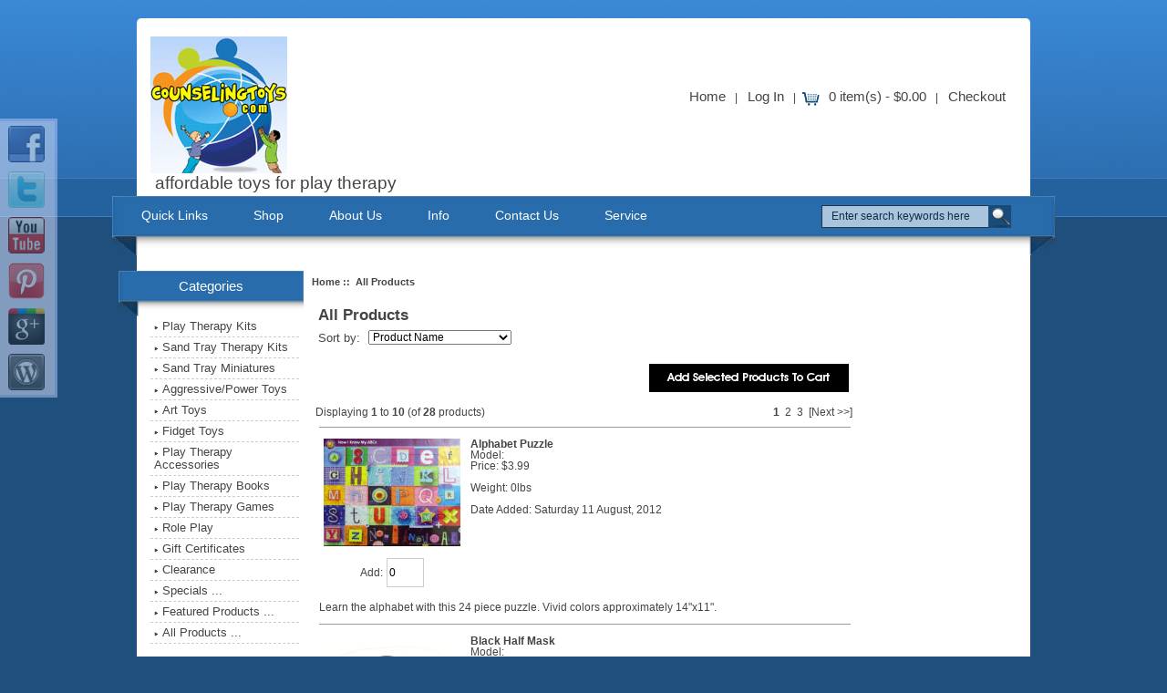

--- FILE ---
content_type: text/html; charset=utf-8
request_url: https://counselingtoys.com/index.php?main_page=products_all
body_size: 9051
content:
<!DOCTYPE html PUBLIC "-//W3C//DTD XHTML 1.0 Transitional//EN" "http://www.w3.org/TR/xhtml1/DTD/xhtml1-transitional.dtd">
<html xmlns="http://www.w3.org/1999/xhtml" dir="ltr" lang="en">

<head>
<title>All Products : Counselingtoys.com, Affordable Toys for Play Therapy</title>
<meta http-equiv="Content-Type" content="text/html; charset=utf-8" />
<meta name="keywords" content="Aggressive/Power Toys Art Toys Sand Tray Miniatures Role Play Play Therapy Kits Play Therapy Games Sand Tray Therapy Kits Gift Certificates Clearance Play Therapy Books Fidget Toys Play Therapy Accessories play therapy, play therapy toys, sand tray, sand tray therapy, sand tray miniatures, sand tray toys, play therapy kit, sand tray kit All Products" />
<meta name="description" content="Counselingtoys.com : All Products - Aggressive/Power Toys Art Toys Sand Tray Miniatures Role Play Play Therapy Kits Play Therapy Games Sand Tray Therapy Kits Gift Certificates Clearance Play Therapy Books Fidget Toys Play Therapy Accessories play therapy, play therapy toys, sand tray, sand tray therapy, sand tray miniatures, sand tray toys, play therapy kit, sand tray kit" />
<meta http-equiv="imagetoolbar" content="no" />
<meta name="author" content="D. Wright" />
<meta name="generator" content="shopping cart program by Zen Cart&reg;, http://www.zen-cart.com eCommerce" />
<meta name="p:domain_verify" content="d7b071c415d56b0df5d11ab7a2b1cc69"/>

<meta name="viewport" content="width=device-width, initial-scale=1.0"/>
<meta property="og:title" content="All Products : Counselingtoys.com, Affordable Toys for Play Therapy" />
<meta property="og:type" content="product" />
<meta property="og:site_name" content="Counselingtoys.com" />

<meta property="og:image" content="insert a default image url here" />
<meta property="og:title" content="All Products : Counselingtoys.com, Affordable Toys for Play Therapy" />
<meta property="og:type" content="product" />
<meta property="og:site_name" content="Counselingtoys.com" />

<meta property="og:image" content="insert a default image url here" />
<meta property="og:title" content="All Products : Counselingtoys.com, Affordable Toys for Play Therapy" />
<meta property="og:type" content="product" />
<meta property="og:site_name" content="Counselingtoys.com" />

<meta property="og:image" content="insert a default image url here" />


<base href="https://counselingtoys.com/" />

<link rel="stylesheet" type="text/css" href="includes/templates/responsive_sheffield_blue/css/stylesheet.css" />
<link rel="stylesheet" type="text/css" href="includes/templates/responsive_sheffield_blue/css/stylesheet_back_to_top.css" />
<link rel="stylesheet" type="text/css" href="includes/templates/responsive_sheffield_blue/css/stylesheet_betterCategoriesEzInfo.css" />
<link rel="stylesheet" type="text/css" href="includes/templates/responsive_sheffield_blue/css/stylesheet_footer_menu.css" />
<link rel="stylesheet" type="text/css" href="includes/templates/responsive_sheffield_blue/css/stylesheet_mega_menu.css" />
<link rel="stylesheet" type="text/css" href="includes/templates/responsive_sheffield_blue/css/stylesheet_module_tabs.css" />
<link rel="stylesheet" type="text/css" href="includes/templates/responsive_sheffield_blue/css/stylesheet_slides.css" />
<link rel="stylesheet" type="text/css" href="includes/templates/responsive_sheffield_blue/css/stylesheet_social_sidebar.css" />
<link rel="stylesheet" type="text/css" media="print" href="includes/templates/responsive_sheffield_blue/css/print_stylesheet.css" />

<script src="https://ajax.googleapis.com/ajax/libs/jquery/1.8.2/jquery.min.js"  type="text/javascript"></script>


<link rel="stylesheet" type="text/css" href="includes/templates/responsive_sheffield_blue/css/responsive.css" />
<script src="includes/templates/responsive_sheffield_blue/jscript/css_browser_selector.js" type="text/javascript"></script>


</head>
<body id="productsallBody">

<!--bof social networking sidebar-->
<script src="includes/templates/responsive_sheffield_blue/jscript/jquery.sidebar.js" type="text/javascript"></script>
<script language="javascript" type="text/javascript">
    /* <![CDATA[ */ 
    $(function() {
        $("body").sidebar({
            //text: "Follow Me", // can be anything
          html: "<a href='http://www.facebook.com/counselingtoys' target='_blank' title='Facebook Page'><img src='includes/templates/responsive_sheffield_blue/images/facebook.png' class='soico facebook-sh' alt='Our Facebook Page' /></a><a href='http://www.twitter.com/counselingtoys' target='_blank' title='Twitter'><img src='includes/templates/responsive_sheffield_blue/images/twitter.png' class='soico twitter-sh' alt='Follow Us On Twitter' /></a><a href='#' target='_blank' title='Youtube'><img src='includes/templates/responsive_sheffield_blue/images/youtube.png' class='soico youtube-sh' alt='Subscribe to Us On Youtube' /></a><a href='http://www.pinterest.com/counselingtoys' target='_blank' title='Pinterest'><img src='includes/templates/responsive_sheffield_blue/images/pinterest.png' class='soico pinterest-sh' alt='Follow Us OnPinterest' /></a><a href='http://plus.google.com/+Counselingtoys1/about' target='_blank' title='Google'><img src='includes/templates/responsive_sheffield_blue/images/google.png' class='soico google-sh' alt='Follow Us On Google Plus' /></a><a href='#' target='_blank' title='Blog'><img src='includes/templates/responsive_sheffield_blue/images/blog.png' class='soico blog-sh' alt='Read Our Blog!' /></a>", // can be anything
              size: "60px", // can be anything in pixels
              length  : "300px", // can be anything in pixels
              margin: "130px", // can be anything in pixels
              position: "left", // left / bottom / right / top
              fadding : "0.5", // 0.1 to 1.0 
              //img: "images/twitter.png",
              //openURL : "www.twitter.com/"
              });
      });
/* ]]> */ 
 </script>
<!--eof social networking sidebar-->









<script src="includes/templates/responsive_sheffield_blue/jscript/back_to_top.min.js" type="text/javascript"></script>
<script type="text/javascript">
    $(document).ready(function(){
	BackToTop({
	  text : '^',
	      autoShow : true,
	      timeEffect : 750
	      });
      });
</script> 

<div class="onerow-fluid" id="main-container">



<!--bof-header logo and navigation display-->

<div id="headerWrapper">


<!--bof-branding display-->
<div id="logoWrapper">
    <div id="logo"><a href="https://counselingtoys.com/"><img src="includes/templates/responsive_sheffield_blue/images/logo.jpg" alt="Counselingtoys.com :: Affordable Toys for Play Therapy" title=" Counselingtoys.com :: Affordable Toys for Play Therapy " width="150" height="150" /></a></div>
	        <div id="taglineWrapper">
<div id="tagline">Affordable Toys for Play Therapy</div></div>


    
</div>
<br class="clearBoth" />
<!--eof-branding display-->

<!--bof-navigation display-->
<div id="navMainWrapper">
<div id="navMain">
    <ul class="back">
    <li><a href="https://counselingtoys.com/">Home</a> | </li>
    <li><a href="https://counselingtoys.com/index.php?main_page=login">Log In</a> | </li>
    <li><img src="includes/templates/responsive_sheffield_blue/images/cart.png" alt="cart icon" class="cart-icon"  /><a href="https://counselingtoys.com/index.php?main_page=shopping_cart">0 item(s) - $0.00</a> | </li>
    <li><a href="https://counselingtoys.com/index.php?main_page=checkout_shipping"><span class="header-checkout">Checkout</span></a></li>
</ul>
<br class="clearBoth" />
</div>



<div id="header-lan-curr">
<div class="clearBoth"></div>
</div>


</div>
<!--eof-navigation display-->

<div id="navMainSearch"><form name="quick_find_header" action="https://counselingtoys.com/index.php?main_page=advanced_search_result" method="get"><input type="hidden" name="main_page" value="advanced_search_result" /><input type="hidden" name="search_in_description" value="1" /><input type="text" name="keyword" size="6" class="search-header-box" maxlength="30" value="Enter search keywords here" onfocus="if (this.value == 'Enter search keywords here') this.value = '';" onblur="if (this.value == '') this.value = 'Enter search keywords here';" />&nbsp;<input type="image" src="includes/templates/responsive_sheffield_blue/buttons/english/button_search_header.png" alt="Search" title=" Search " /></form></div>



<!--eof-header logo and navigation display-->


<!--bof-optional categories tabs navigation display-->
<!--eof-optional categories tabs navigation display-->

<!--bof-header ezpage links-->
<!--eof-header ezpage links-->
</div>

<br class="clearBoth" />

<!--bof-mega menu display-->
   

<div id="mega-wrapper"><!-- bof mega-wrapper -->

    <ul class="mega-menu menu_red"><!-- bof mega-menu -->
       
       <li class="quicklinks-li"><a href="https://counselingtoys.com/index.php?main_page=index" class="drop">Quick Links</a><!-- bof quick links  -->
             <div class="dropdown_1column">
                <div class="col_1 firstcolumn">
                   <ul class="levels">
                       <li><a href="https://counselingtoys.com/index.php?main_page=index">Home</a></li>
                       <li><a href="https://counselingtoys.com/index.php?main_page=products_new">New Products</a></li>
                       <li><a href="https://counselingtoys.com/index.php?main_page=featured_products">Featured Products</a></li>
                       <li><a href="https://counselingtoys.com/index.php?main_page=products_all">All Products</a></li>
                       <li><a href="https://counselingtoys.com/index.php?main_page=specials">Specials</a></li>
                       <li><a href="https://counselingtoys.com/index.php?main_page=advanced_search">Search</a></li>                        
                   </ul>   
                </div>
               </div>
        </li><!-- eof quick links -->


        <li class="categories-li"><a href="https://counselingtoys.com/index.php?main_page=index" class="drop">Shop</a><!-- bof cateories    -->
     
            <div class="dropdown_1column">
                <div class="col_1 firstcolumn">
                   <div class="levels">
                       <ul class="level2"><li>
<a href="https://counselingtoys.com/index.php?main_page=index&amp;cPath=30">Play Therapy Kits</a></li><li>
<a href="https://counselingtoys.com/index.php?main_page=index&amp;cPath=40">Sand Tray Therapy Kits</a></li><li>
<a href="https://counselingtoys.com/index.php?main_page=index&amp;cPath=28">Sand Tray Miniatures</a></li><li>
<a href="https://counselingtoys.com/index.php?main_page=index&amp;cPath=24">Aggressive/Power Toys</a></li><li>
<a href="https://counselingtoys.com/index.php?main_page=index&amp;cPath=25">Art Toys</a></li><li>
<a href="https://counselingtoys.com/index.php?main_page=index&amp;cPath=47">Fidget Toys</a></li><li>
<a href="https://counselingtoys.com/index.php?main_page=index&amp;cPath=48">Play Therapy Accessories</a></li><li>
<a href="https://counselingtoys.com/index.php?main_page=index&amp;cPath=46">Play Therapy Books</a></li><li>
<a href="https://counselingtoys.com/index.php?main_page=index&amp;cPath=34">Play Therapy Games</a></li><li>
<a href="https://counselingtoys.com/index.php?main_page=index&amp;cPath=29">Role Play</a></li><li>
<a href="https://counselingtoys.com/index.php?main_page=index&amp;cPath=41">Gift Certificates</a></li><li>
<a href="https://counselingtoys.com/index.php?main_page=index&amp;cPath=43">Clearance</a></li></ul>                        
                   </div>   
                </div>
               </div>
        </li><!-- eof categories  -->
        

     <li class="manufacturers-li"><a href="https://counselingtoys.com/index.php?main_page=index" class="drop">Brands</a><!--bof shop by brand   -->
            <div class="dropdown_1column">
                <div class="col_1 firstcolumn">

              <ul >
               		    </ul>
		</div>
            </div>
        </li><!-- eof shop by brand    -->
        
	<li class="aboutus-li"><a href="https://counselingtoys.com/index.php?main_page=about_us" class="drop">About Us</a><!-- bof about us -->
                
            <div class="dropdown_aboutus">
                    
                <div class="col_aboutus">
                    <h2>Welcome to our Store!</h2>
                </div>
 
		<div class="col_cs">
                     <p class="mega-about">I founded Counselingtoys.com in 2007 after discovering a need for a true Non-directive Play Therapy and Sandtray supply store.  Children need specific toys to act out themes during Play Therapy.  This often requires hard to find “old fashioned” toys that engage the child.  One day it dawned on me how much time I'd spent gathering my collection of Play Therapy toys and Sandtray miniatures.  I knew busy therapists didn't have time to search for these items, and so Counselingtoys.com was born.<br><br>  

Counselingtoys.com set the precedent for most Play Therapy Kits and Sandtray Kits in existence today.  We are now the global leader for Non-Directive Play Therapy and Sandtray supplies.  Our kits are designed by credentialed professionals for credentialed professionals.  Each and every toy and miniature has a unique purpose.  Unlike others, we're not randomly boxing toys or copying others' work.  We believe our integrity and devotion to our customers is unprecedented. <br><br> 

Please drop us a line or two if you have any questions about our products, Sandtray or Play Therapy.  We'd love to hear from you.






</p>             
                     	<img src="includes/templates/responsive_sheffield_blue/images/aboutus.png"   class="imgshadow_light aboutus-image" alt="about us"  />    
             	</div>
            </div>
        </li><!-- eof about us -->

        

          <li class="information-li"><a href="https://counselingtoys.com/index.php?main_page=index" class="drop">Info</a><!-- bof information -->
 
	    <div class="dropdown_info">
        
		<div class="col_1">
            	    <h3>General Info</h3>
                    <ul>
			<li><a href="https://counselingtoys.com/index.php?main_page=about_us">About Us</a></li>
                	                	<li><a href="https://counselingtoys.com/index.php?main_page=site_map">Site Map</a></li>
                	              		                	<li><a href="https://counselingtoys.com/index.php?main_page=gv_faq">Gift Certificate FAQ</a></li>
                	                	                	<li><a href="https://counselingtoys.com/index.php?main_page=discount_coupon">Discount Coupons</a></li>
                	               		                	<li><a href="https://counselingtoys.com/index.php?main_page=unsubscribe">Newsletter Unsubscribe</a></li>
                	                     </ul>   
                 </div>
    
		<div class="col_1">
                     <h3>Customers</h3>
                     <ul>
			                	<li><a href="https://counselingtoys.com/index.php?main_page=login">Log In</a></li>
                	<li><a href="https://counselingtoys.com/index.php?main_page=create_account">Create Account</a></li>
                	                    	<li><a href="https://counselingtoys.com/index.php?main_page=contact_us">Contact Us</a></li>
                                        	<li><a href="https://counselingtoys.com/index.php?main_page=shippinginfo">Shipping &amp; Returns</a></li>
                                                                	<li><a href="https://counselingtoys.com/index.php?main_page=privacy">Privacy Notice</a></li>
                                                                	<li><a href="https://counselingtoys.com/index.php?main_page=conditions">Conditions of Use</a></li>
                                             </ul>   
                 </div>

            	 <div class="col_1">
                      <h3>Useful Links</h3>
		      <ul> 
		      
          <li><a href="https://counselingtoys.com/index.php?main_page=page&amp;id=2&amp;chapter=0">Play Therapy Room Set Up</a></li>
          <li><a href="https://counselingtoys.com/index.php?main_page=page&amp;id=3&amp;chapter=0">Follow Us</a></li>
		      </ul>
            	 </div>
           </div>

  	</li><!-- eof information -->
 
    
   <li class="contactus-li"><a href="index.php?main_page=contact_us" class="drop">Contact Us</a>  
		      <!-- <li class="contactus-li"><a href="https://counselingtoys.com/index.php?main_page=contact_us" class="drop">Contact Us</a><!-- bof contact form -->
                       
    <!--        <div class="dropdown_2columns">
                
                <div class="col_2 firstcolumn">
   
		   <h2>Have a Question?</h2>

		   <p>Most emails receive a response within 1 hour.</p>
    
                    <div id="contact_form">
                    
                        <div class="message">
                            <div id="alert"></div>
                        </div>
				  <form name="contact_us" action="https://counselingtoys.com/index.php?main_page=contact_us&amp;action=send" method="post"><input type="hidden" name="securityToken" value="4efaf3948db2f48716a6daf14e9a0246" />                        
                        <label for="contactname">Name<span class="required"> *</span></label>
                        <input name="contactname" type="text" id="contactname" size="30" value=""/>

			<br class="clearBoth" />
                        <label for="email">Email<span class="required"> *</span></label>
                        <input name="email" type="text" id="email" size="30" value="" />

			<br class="clearBoth" />
                        <label for="enquiry">Message<span class="required"> *</span></label>
                        <textarea name="enquiry" cols="40" rows="3"  id="enquiry"></textarea>
                        <input type="text" name="should_be_empty"  size="40" id="CUAS" style="visibility:hidden; display:none;" autocomplete="off" />                        

                           <div class="form_buttons">
                            <input type="submit" class="button" id="submit" value="Submit" />
                            </div>

                        </form>
                    
                    </div>

                </div>
            
            </div>
</li><!-- eof contact form -->

    
	<li class="customer_service"><a href="https://counselingtoys.com/index.php?main_page=shippinginfo" class="drop">Service</a><!-- bof customer service -->
        
            <div class="dropdown_customer_service align_right">
           
                <div class="col_cs">
                    <h2>Shipping</h2>
                </div>

                <div class="col_cs">
      		     <p>Most domestic orders are delivered within 7 business days.  Please let us know if you need it sooner.  Sometimes we can offer an in-house rush for no additional cost.  2nd day and next day air is also available.  International orders - please see the shipping and returns page for more info.</p>             
                </div>
       
                <div class="col_cs">
                      <h2>Shop with Confidence</h2>
		</div>

		<div class="col_cs">
                      <img src="includes/templates/responsive_sheffield_blue/images/payments.png"   alt="payments we accept" /> 
		      <p class="mega-confidence">Your privacy and security is very important to us.  Sensitive data (such as credit card numbers) is protected with the highest level of 256-bit encryption. Credit card information is not stored or available to anyone other than the processing bank.  Access to other personal information is restricted both online and offline.</p>             
                </div>
      
            </div><!-- eof customer service -->

	 </li>



    </ul><!-- eof mega-menu -->

</div><!-- eof mega-wrapper --><!--eof-mega menu display-->
<div class="clearBoth"></div>

<div class="clearBoth"></div>

<!--bof handheld menu display-->

<script src="includes/templates/responsive_sheffield_blue/jscript/script.js" type="text/javascript"></script>


<div id="container">
    <a class="toggleMenu" href="#"><img src="includes/templates/responsive_sheffield_blue/images/mmenu.png" alt="m menu image" /></a>
    <a class="m-home" href="https://counselingtoys.com/"><img src="includes/templates/responsive_sheffield_blue/images/mhome.png" alt=" m home" /></a>
    <a class="m-cart" href="https://counselingtoys.com/index.php?main_page=shopping_cart"><img src="includes/templates/responsive_sheffield_blue/images/mcart.png" alt="m cart" /></a>
<ul class="nav">
    <li><a href="https://counselingtoys.com/index.php?main_page=shopping_cart">Shopping Cart - 0 item(s) - $0.00</a></li>
     <li><a href="https://counselingtoys.com/index.php?main_page=login">Log In</a></li>
    <li class="test"><a href="#">Shop</a>
<ul class="level2"><li>
<a href="https://counselingtoys.com/index.php?main_page=index&amp;cPath=30">Play Therapy Kits</a></li><li>
<a href="https://counselingtoys.com/index.php?main_page=index&amp;cPath=40">Sand Tray Therapy Kits</a></li><li>
<a href="https://counselingtoys.com/index.php?main_page=index&amp;cPath=28">Sand Tray Miniatures</a></li><li>
<a href="https://counselingtoys.com/index.php?main_page=index&amp;cPath=24">Aggressive/Power Toys</a></li><li>
<a href="https://counselingtoys.com/index.php?main_page=index&amp;cPath=25">Art Toys</a></li><li>
<a href="https://counselingtoys.com/index.php?main_page=index&amp;cPath=47">Fidget Toys</a></li><li>
<a href="https://counselingtoys.com/index.php?main_page=index&amp;cPath=48">Play Therapy Accessories</a></li><li>
<a href="https://counselingtoys.com/index.php?main_page=index&amp;cPath=46">Play Therapy Books</a></li><li>
<a href="https://counselingtoys.com/index.php?main_page=index&amp;cPath=34">Play Therapy Games</a></li><li>
<a href="https://counselingtoys.com/index.php?main_page=index&amp;cPath=29">Role Play</a></li><li>
<a href="https://counselingtoys.com/index.php?main_page=index&amp;cPath=41">Gift Certificates</a></li><li>
<a href="https://counselingtoys.com/index.php?main_page=index&amp;cPath=43">Clearance</a></li></ul>                        
</li>

<li>
<a href="#">Quick Links</a>
    <ul>
  <li><a href="https://counselingtoys.com/index.php?main_page=products_new">New Products</a></li>
  <li><a href="https://counselingtoys.com/index.php?main_page=featured_products">Featured Products</a></li>
  <li><a href="https://counselingtoys.com/index.php?main_page=products_all">All Products</a></li>
  <li><a href="https://counselingtoys.com/index.php?main_page=specials">Specials</a></li>
</ul>
</li>

<li>
  <a href="#">Info</a>
    <ul>
    <li>
    <a href="#">Service</a>
    <ul>
        <li><a href="https://counselingtoys.com/index.php?main_page=about_us">About Us</a></li>
            <li><a href="https://counselingtoys.com/index.php?main_page=login">Log In</a></li>
    <li><a href="https://counselingtoys.com/index.php?main_page=create_account">Create Account</a></li>
            <li><a href="https://counselingtoys.com/index.php?main_page=shippinginfo">Shipping &amp; Returns</a></li>
            <li><a href="https://counselingtoys.com/index.php?main_page=privacy">Privacy Notice</a></li>
            <li><a href="https://counselingtoys.com/index.php?main_page=conditions">Conditions of Use</a></li>
        </ul>
    </li>
    <li>
    <a href="#">General Info</a>
    <ul>
        <li><a href="https://counselingtoys.com/index.php?main_page=site_map">Site Map</a></li>
            <li><a href="https://counselingtoys.com/index.php?main_page=gv_faq">Gift Certificate FAQ</a></li>
            <li><a href="https://counselingtoys.com/index.php?main_page=discount_coupon">Discount Coupons</a></li>
            <li><a href="https://counselingtoys.com/index.php?main_page=unsubscribe">Newsletter Unsubscribe</a></li>
        </ul>
    </li>
    <li>
    <a href="#">Useful Links</a>
    <ul>
    
          <li><a href="https://counselingtoys.com/index.php?main_page=page&amp;id=2&amp;chapter=0">Play Therapy Room Set Up</a></li>
          <li><a href="https://counselingtoys.com/index.php?main_page=page&amp;id=3&amp;chapter=0">Follow Us</a></li>
    </ul>
    </li>
    </ul>
    </li>
   <li> 
    <a href="#">Search</a>
    <ul class="mobile-search">
  <li>
  <form name="quick_find_header" action="https://counselingtoys.com/index.php?main_page=advanced_search_result" method="get"><input type="hidden" name="main_page" value="advanced_search_result" /><input type="hidden" name="search_in_description" value="1" /><input type="text" name="keyword" size="6" class="search-header-box" maxlength="30" value="Enter search keywords here" onfocus="if (this.value == 'Enter search keywords here') this.value = '';" onblur="if (this.value == '') this.value = 'Enter search keywords here';" />&nbsp;<input type="image" src="includes/templates/responsive_sheffield_blue/buttons/english/button_search_header.png" alt="Search" title=" Search " /></form>    </li></ul>
    </li>
    <li><a href="https://counselingtoys.com/index.php?main_page=contact_us">Contact Us</a></li>
</ul>
</div>

<!--eof handheld menu display-->
<div class="clearBoth"></div>











<div class="col2">



<!--// bof: categories //-->
<div class="leftBoxContainer minWidthHide" id="categories">
<h3 class="leftBoxHeading" id="categoriesHeading">Categories</h3>
<div id="categoriesContent" class="sideBoxContent">
<div class="betterCategories"><a class="category-top" href="https://counselingtoys.com/index.php?main_page=index&amp;cPath=30"><img src="includes/templates/responsive_sheffield_blue/images/bc_cat_no_sub.gif" alt="" width="9" height="5" />Play Therapy Kits</a></div><div class="betterCategories"><a class="category-top" href="https://counselingtoys.com/index.php?main_page=index&amp;cPath=40"><img src="includes/templates/responsive_sheffield_blue/images/bc_cat_no_sub.gif" alt="" width="9" height="5" />Sand Tray Therapy Kits</a></div><div class="betterCategories"><a class="category-top" href="https://counselingtoys.com/index.php?main_page=index&amp;cPath=28"><img src="includes/templates/responsive_sheffield_blue/images/bc_cat_no_sub.gif" alt="" width="9" height="5" />Sand Tray Miniatures</a></div><div class="betterCategories"><a class="category-top" href="https://counselingtoys.com/index.php?main_page=index&amp;cPath=24"><img src="includes/templates/responsive_sheffield_blue/images/bc_cat_no_sub.gif" alt="" width="9" height="5" />Aggressive/Power Toys</a></div><div class="betterCategories"><a class="category-top" href="https://counselingtoys.com/index.php?main_page=index&amp;cPath=25"><img src="includes/templates/responsive_sheffield_blue/images/bc_cat_no_sub.gif" alt="" width="9" height="5" />Art Toys</a></div><div class="betterCategories"><a class="category-top" href="https://counselingtoys.com/index.php?main_page=index&amp;cPath=47"><img src="includes/templates/responsive_sheffield_blue/images/bc_cat_no_sub.gif" alt="" width="9" height="5" />Fidget Toys</a></div><div class="betterCategories"><a class="category-top" href="https://counselingtoys.com/index.php?main_page=index&amp;cPath=48"><img src="includes/templates/responsive_sheffield_blue/images/bc_cat_no_sub.gif" alt="" width="9" height="5" />Play Therapy Accessories</a></div><div class="betterCategories"><a class="category-top" href="https://counselingtoys.com/index.php?main_page=index&amp;cPath=46"><img src="includes/templates/responsive_sheffield_blue/images/bc_cat_no_sub.gif" alt="" width="9" height="5" />Play Therapy Books</a></div><div class="betterCategories"><a class="category-top" href="https://counselingtoys.com/index.php?main_page=index&amp;cPath=34"><img src="includes/templates/responsive_sheffield_blue/images/bc_cat_no_sub.gif" alt="" width="9" height="5" />Play Therapy Games</a></div><div class="betterCategories"><a class="category-top" href="https://counselingtoys.com/index.php?main_page=index&amp;cPath=29"><img src="includes/templates/responsive_sheffield_blue/images/bc_cat_no_sub.gif" alt="" width="9" height="5" />Role Play</a></div><div class="betterCategories"><a class="category-top" href="https://counselingtoys.com/index.php?main_page=index&amp;cPath=41"><img src="includes/templates/responsive_sheffield_blue/images/bc_cat_no_sub.gif" alt="" width="9" height="5" />Gift Certificates</a></div><div class="betterCategories"><a class="category-top" href="https://counselingtoys.com/index.php?main_page=index&amp;cPath=43"><img src="includes/templates/responsive_sheffield_blue/images/bc_cat_no_sub.gif" alt="" width="9" height="5" />Clearance</a></div><br style="line-height: 0;" /><hr id="catBoxDivider" /><br style="line-height: 0;" /><div class="betterCategories"><a class="category-links" href="https://counselingtoys.com/index.php?main_page=specials"><img src="includes/templates/responsive_sheffield_blue/images/bc_cat_boxes.gif" alt="" width="9" height="5" />Specials ...</a></div><div class="betterCategories"><a class="category-links" href="https://counselingtoys.com/index.php?main_page=featured_products"><img src="includes/templates/responsive_sheffield_blue/images/bc_cat_boxes.gif" alt="" width="9" height="5" />Featured Products ...</a></div><div class="betterCategories"><a class="category-links" href="https://counselingtoys.com/index.php?main_page=products_all"><img src="includes/templates/responsive_sheffield_blue/images/bc_cat_boxes.gif" alt="" width="9" height="5" />All Products ...</a></div></div></div>
<!--// eof: categories //-->




<!--// bof: information //-->
<div class="leftBoxContainer minWidthHide" id="information">
<h3 class="leftBoxHeading" id="informationHeading">Information</h3>
<div id="informationContent" class="sideBoxContent">
<ul style="margin: 0; padding: 0; list-style-type: none;">
<li><div class="betterInformation"><a href="https://counselingtoys.com/index.php?main_page=about_us">About Us</a></div></li>
<li><div class="betterInformation"><a href="https://counselingtoys.com/index.php?main_page=shippinginfo">Shipping &amp; Returns</a></div></li>
<li><div class="betterInformation"><a href="https://counselingtoys.com/index.php?main_page=privacy">Privacy Notice</a></div></li>
<li><div class="betterInformation"><a href="https://counselingtoys.com/index.php?main_page=conditions">Conditions of Use</a></div></li>
<li><div class="betterInformation"><a href="https://counselingtoys.com/index.php?main_page=contact_us">Contact Us</a></div></li>
<li><div class="betterInformation"><a href="https://counselingtoys.com/index.php?main_page=site_map">Site Map</a></div></li>
<li><div class="betterInformation"><a href="https://counselingtoys.com/index.php?main_page=gv_faq">Gift Certificate FAQ</a></div></li>
<li><div class="betterInformation"><a href="https://counselingtoys.com/index.php?main_page=discount_coupon">Discount Coupons</a></div></li>
<li><div class="betterInformation"><a href="https://counselingtoys.com/index.php?main_page=unsubscribe">Newsletter Unsubscribe</a></div></li>
</ul>
</div></div>
<!--// eof: information //-->


</div>

<div class="col8">


<!-- bof  breadcrumb -->
    <div id="navBreadCrumb">  <a href="https://counselingtoys.com/">Home</a>&nbsp;::&nbsp;
All Products
</div>
<!-- eof breadcrumb -->


<!-- bof upload alerts -->
<!-- eof upload alerts -->

<div class="centerColumn" id="allProductsDefault">

<h1 id="allProductsDefaultHeading">All Products</h1>


<div id="sorter">
<label for="disp-order-sorter">Sort by: </label>
<form name="sorter_form" action="https://counselingtoys.com/index.php?main_page=products_all" method="get"><input type="hidden" name="main_page" value="products_all" />    <select name="disp_order" onchange="this.form.submit();" id="disp-order-sorter">
    <option value="1" selected="selected">Product Name</option>
    <option value="2" >Product Name - desc</option>
    <option value="3" >Price - low to high</option>
    <option value="4" >Price - high to low</option>
    <option value="5" >Model</option>
    <option value="6" >Date Added - New to Old</option>
    <option value="7" >Date Added - Old to New</option>
    </select></form></div>
<br class="clearBoth" />


<form name="multiple_products_cart_quantity" action="https://counselingtoys.com/index.php?main_page=products_all&amp;disp_order=1&amp;action=multiple_products_add_product" method="post" enctype="multipart/form-data"><input type="hidden" name="securityToken" value="4efaf3948db2f48716a6daf14e9a0246" />
<div class="buttonRow forward"><input type="image" src="includes/templates/responsive_sheffield_blue/buttons/english/button_add_selected.gif" alt="Add Selected Products to Cart" title=" Add Selected Products to Cart " id="submit1" name="submit1" /></div>

<br class="clearBoth" />

  <div id="allProductsListingTopNumber" class="navSplitPagesResult back">Displaying <strong>1</strong> to <strong>10</strong> (of <strong>28</strong> products)</div>
  <div id="allProductsListingTopLinks" class="navSplitPagesLinks forward"> &nbsp;<strong class="current">1</strong>&nbsp;&nbsp;<a href="https://counselingtoys.com/index.php?main_page=products_all&amp;disp_order=1&amp;page=2" title=" Page 2 ">2</a>&nbsp;&nbsp;<a href="https://counselingtoys.com/index.php?main_page=products_all&amp;disp_order=1&amp;page=3" title=" Page 3 ">3</a>&nbsp;&nbsp;<a href="https://counselingtoys.com/index.php?main_page=products_all&amp;disp_order=1&amp;page=2" title=" Next Page ">[Next&nbsp;&gt;&gt;]</a>&nbsp;</div>
<br class="clearBoth" />

<table border="0" width="100%" cellspacing="2" cellpadding="2">
          <tr>
            <td colspan="3"><hr /></td>
          </tr>
          <tr class="productListing-odd">
            <td width="160" valign="top" class="main" align="center">
              <a href="https://counselingtoys.com/index.php?main_page=product_info&amp;cPath=34&amp;products_id=294"><img src="images/abcpuzzle.jpg" alt="Alphabet Puzzle" title=" Alphabet Puzzle " width="150" height="150" /></a><br clear="all" /><br clear="all" />Add: <input type="text" name="products_id[294]" value="0" size="4" /><br />            </td>
            <td colspan="2" valign="top" class="main">
              <a href="https://counselingtoys.com/index.php?main_page=product_info&amp;cPath=34&amp;products_id=294"><strong>Alphabet Puzzle</strong></a><br clear="all" />Model: <br clear="all" />Price: $3.99<br clear="all" /><br clear="all" />Weight: 0lbs<br clear="all" /><br clear="all" />Date Added: Saturday 11 August, 2012<br clear="all" />            </td>
          </tr>
          <tr class="productListing-odd">
            <td colspan="3" valign="top" class="main">
              Learn the alphabet with this 24 piece puzzle. Vivid colors approximately 14"x11".            </td>
          </tr>
          <tr>
            <td colspan="3"><hr /></td>
          </tr>
          <tr class="productListing-even">
            <td width="160" valign="top" class="main" align="center">
              <a href="https://counselingtoys.com/index.php?main_page=product_info&amp;cPath=0&amp;products_id=41"><img src="images/halfmask.jpg" alt="Black Half Mask" title=" Black Half Mask " width="150" height="150" /></a><br clear="all" /><br clear="all" />Add: <input type="text" name="products_id[41]" value="0" size="4" /><br />            </td>
            <td colspan="2" valign="top" class="main">
              <a href="https://counselingtoys.com/index.php?main_page=product_info&amp;cPath=0&amp;products_id=41"><strong>Black Half Mask</strong></a><br clear="all" />Model: <br clear="all" />Price: $0.49<br clear="all" /><br clear="all" />Weight: 0.06lbs<br clear="all" /><br clear="all" />Date Added: Tuesday 17 July, 2007<br clear="all" />            </td>
          </tr>
          <tr class="productListing-even">
            <td colspan="3" valign="top" class="main">
              Black plastic half mask with elastic strap.            </td>
          </tr>
          <tr>
            <td colspan="3"><hr /></td>
          </tr>
          <tr class="productListing-odd">
            <td width="160" valign="top" class="main" align="center">
              <a href="https://counselingtoys.com/index.php?main_page=product_info&amp;cPath=46&amp;products_id=356"><img src="images/cprtmanual.jpg" alt="Child Parent Relationship Therapy (CPRT) Treatment Manual" title=" Child Parent Relationship Therapy (CPRT) Treatment Manual " width="150" height="150" /></a><br clear="all" /><br clear="all" /><a href="https://counselingtoys.com/index.php?main_page=product_info&amp;cPath=46&amp;products_id=356">... more info</a><br /><img src="includes/templates/responsive_sheffield_blue/buttons/english/button_sold_out_sm.gif" alt="Sold Out" title=" Sold Out " width="112" height="31" /><br />            </td>
            <td colspan="2" valign="top" class="main">
              <a href="https://counselingtoys.com/index.php?main_page=product_info&amp;cPath=46&amp;products_id=356"><strong>Child Parent Relationship Therapy (CPRT) Treatment Manual</strong></a><br clear="all" />Model: <br clear="all" />Price: $49.99<br clear="all" /><br clear="all" />Weight: 2lbs<br clear="all" /><br clear="all" />Date Added: Friday 05 June, 2015<br clear="all" />            </td>
          </tr>
          <tr class="productListing-odd">
            <td colspan="3" valign="top" class="main">
              Paperback - From the cover: A 10-Session Filial Therapy model for training parents Sue C. Bratton, Gary L. Landreth, Theresa Kellam, Sandra R.<a href="https://counselingtoys.com/index.php?main_page=product_info&amp;cPath=46&amp;products_id=356"> ... more info</a>            </td>
          </tr>
          <tr>
            <td colspan="3"><hr /></td>
          </tr>
          <tr class="productListing-even">
            <td width="160" valign="top" class="main" align="center">
              <a href="https://counselingtoys.com/index.php?main_page=product_info&amp;cPath=25&amp;products_id=386"><img src="images/colortopia1.jpg" alt="Colortopia Adult Coloring Book" title=" Colortopia Adult Coloring Book " width="150" height="150" /></a><br clear="all" /><br clear="all" />Add: <input type="text" name="products_id[386]" value="0" size="4" /><br />            </td>
            <td colspan="2" valign="top" class="main">
              <a href="https://counselingtoys.com/index.php?main_page=product_info&amp;cPath=25&amp;products_id=386"><strong>Colortopia Adult Coloring Book</strong></a><br clear="all" />Model: <br clear="all" />Price: $7.99<br clear="all" /><br clear="all" />Weight: 1lbs<br clear="all" /><br clear="all" />Date Added: Monday 26 February, 2018<br clear="all" />            </td>
          </tr>
          <tr class="productListing-even">
            <td colspan="3" valign="top" class="main">
              You're never too old to color! The Colortopia adult coloring book features 48 patterns for improving focus and creativity. Printed on premium paper<a href="https://counselingtoys.com/index.php?main_page=product_info&amp;cPath=25&amp;products_id=386"> ... more info</a>            </td>
          </tr>
          <tr>
            <td colspan="3"><hr /></td>
          </tr>
          <tr class="productListing-odd">
            <td width="160" valign="top" class="main" align="center">
              <a href="https://counselingtoys.com/index.php?main_page=product_info&amp;cPath=0&amp;products_id=48"><img src="images/fullkit.jpg" alt="Complete Play Therapy Kit" title=" Complete Play Therapy Kit " width="150" height="150" /></a><br clear="all" /><br clear="all" /><a href="https://counselingtoys.com/index.php?main_page=product_info&amp;cPath=0&amp;products_id=48">... more info</a><br /><img src="includes/templates/responsive_sheffield_blue/buttons/english/button_sold_out_sm.gif" alt="Sold Out" title=" Sold Out " width="112" height="31" /><br />            </td>
            <td colspan="2" valign="top" class="main">
              <a href="https://counselingtoys.com/index.php?main_page=product_info&amp;cPath=0&amp;products_id=48"><strong>Complete Play Therapy Kit</strong></a><br clear="all" />Model: <br clear="all" />Price: $349.00<br clear="all" /><br clear="all" />Weight: 30lbs<br clear="all" /><br clear="all" />Date Added: Tuesday 17 July, 2007<br clear="all" />            </td>
          </tr>
          <tr class="productListing-odd">
            <td colspan="3" valign="top" class="main">
              The Complete Play Therapy Kit is for non-directive Play Therapy with limit setting. It is best suited for children ages 3-10 based on appropriate<a href="https://counselingtoys.com/index.php?main_page=product_info&amp;cPath=0&amp;products_id=48"> ... more info</a>            </td>
          </tr>
          <tr>
            <td colspan="3"><hr /></td>
          </tr>
          <tr class="productListing-even">
            <td width="160" valign="top" class="main" align="center">
              <a href="https://counselingtoys.com/index.php?main_page=product_info&amp;cPath=40&amp;products_id=330"><img src="images/a_desktopsandtray.jpg" alt="Deluxe Desktop Sandtray Kit" title=" Deluxe Desktop Sandtray Kit " width="150" height="150" /></a><br clear="all" /><br clear="all" />Add: <input type="text" name="products_id[330]" value="0" size="4" /><br />            </td>
            <td colspan="2" valign="top" class="main">
              <a href="https://counselingtoys.com/index.php?main_page=product_info&amp;cPath=40&amp;products_id=330"><strong>Deluxe Desktop Sandtray Kit</strong></a><br clear="all" />Model: <br clear="all" />Price: $99.99<br clear="all" /><br clear="all" />Weight: 5lbs<br clear="all" /><br clear="all" />Date Added: Monday 09 June, 2014<br clear="all" />            </td>
          </tr>
          <tr class="productListing-even">
            <td colspan="3" valign="top" class="main">
              A Counselingtoys.com exclusive product. The Deluxe Desktop Sandtray Kit is extremely versatile for Sandtray Therapy. It's portable and it doubles or<a href="https://counselingtoys.com/index.php?main_page=product_info&amp;cPath=40&amp;products_id=330"> ... more info</a>            </td>
          </tr>
          <tr>
            <td colspan="3"><hr /></td>
          </tr>
          <tr class="productListing-odd">
            <td width="160" valign="top" class="main" align="center">
              <a href="https://counselingtoys.com/index.php?main_page=product_info&amp;cPath=0&amp;products_id=182"><img src="images/filialkitpic.jpg" alt="Filial Therapy kit" title=" Filial Therapy kit " width="150" height="150" /></a><br clear="all" /><br clear="all" /><a href="https://counselingtoys.com/index.php?main_page=product_info&amp;cPath=0&amp;products_id=182">... more info</a><br /><img src="includes/templates/responsive_sheffield_blue/buttons/english/button_sold_out_sm.gif" alt="Sold Out" title=" Sold Out " width="112" height="31" /><br />            </td>
            <td colspan="2" valign="top" class="main">
              <a href="https://counselingtoys.com/index.php?main_page=product_info&amp;cPath=0&amp;products_id=182"><strong>Filial Therapy kit</strong></a><br clear="all" />Model: <br clear="all" />Price: $124.99<br clear="all" /><br clear="all" />Weight: 12lbs<br clear="all" /><br clear="all" />Date Added: Tuesday 06 November, 2007<br clear="all" />            </td>
          </tr>
          <tr class="productListing-odd">
            <td colspan="3" valign="top" class="main">
              The Filial Therapy Kit is best suited for children ages 3 - 10 or as developmentally appropriate. The kit does not include instructions, so you must<a href="https://counselingtoys.com/index.php?main_page=product_info&amp;cPath=0&amp;products_id=182"> ... more info</a>            </td>
          </tr>
          <tr>
            <td colspan="3"><hr /></td>
          </tr>
          <tr class="productListing-even">
            <td width="160" valign="top" class="main" align="center">
              <a href="https://counselingtoys.com/index.php?main_page=product_info&amp;cPath=0&amp;products_id=210"><img src="images/footprints.jpg" alt="Foot Prints" title=" Foot Prints " width="150" height="150" /></a><br clear="all" /><br clear="all" />Add: <input type="text" name="products_id[210]" value="0" size="4" /><br />            </td>
            <td colspan="2" valign="top" class="main">
              <a href="https://counselingtoys.com/index.php?main_page=product_info&amp;cPath=0&amp;products_id=210"><strong>Foot Prints</strong></a><br clear="all" />Model: <br clear="all" />Price: $2.99<br clear="all" /><br clear="all" />Weight: 0.1lbs<br clear="all" /><br clear="all" />Date Added: Wednesday 18 June, 2014<br clear="all" />            </td>
          </tr>
          <tr class="productListing-even">
            <td colspan="3" valign="top" class="main">
              Small hand painted foot prints. Resembles foot prints in the sand. Approximately 5.5 inches long and 1.5 inches wide.            </td>
          </tr>
          <tr>
            <td colspan="3"><hr /></td>
          </tr>
          <tr class="productListing-odd">
            <td width="160" valign="top" class="main" align="center">
              <a href="https://counselingtoys.com/index.php?main_page=product_info&amp;cPath=41&amp;products_id=263"><img src="images/gift.jpg" alt="Gift Certificate (Choose Your Amount)" title=" Gift Certificate (Choose Your Amount) " width="150" height="150" /></a><br clear="all" /><br clear="all" /><a href="https://counselingtoys.com/index.php?main_page=product_info&amp;cPath=41&amp;products_id=263">... more info</a><br />            </td>
            <td colspan="2" valign="top" class="main">
              <a href="https://counselingtoys.com/index.php?main_page=product_info&amp;cPath=41&amp;products_id=263"><strong>Gift Certificate (Choose Your Amount)</strong></a><br clear="all" />Model: GIFT-01<br clear="all" />Price: $10.00<br clear="all" /><br clear="all" />Weight: 0.1lbs<br clear="all" /><br clear="all" />Date Added: Wednesday 19 January, 2011<br clear="all" />            </td>
          </tr>
          <tr class="productListing-odd">
            <td colspan="3" valign="top" class="main">
              Choose your gift certificate amount. If you need a unique amount, just order the next highest certificate and we will adjust the amount after you<a href="https://counselingtoys.com/index.php?main_page=product_info&amp;cPath=41&amp;products_id=263"> ... more info</a>            </td>
          </tr>
          <tr>
            <td colspan="3"><hr /></td>
          </tr>
          <tr class="productListing-even">
            <td width="160" valign="top" class="main" align="center">
              <a href="https://counselingtoys.com/index.php?main_page=product_info&amp;cPath=47&amp;products_id=381"><img src="images/fidget_white_final.jpg" alt="Hand Spinner Fidget Toy - White" title=" Hand Spinner Fidget Toy - White " width="150" height="150" /></a><br clear="all" /><br clear="all" />Add: <input type="text" name="products_id[381]" value="0" size="4" /><br />            </td>
            <td colspan="2" valign="top" class="main">
              <a href="https://counselingtoys.com/index.php?main_page=product_info&amp;cPath=47&amp;products_id=381"><strong>Hand Spinner Fidget Toy - White</strong></a><br clear="all" />Model: <br clear="all" />Price: <span class="normalprice">$14.99 </span>&nbsp;<span class="productSpecialPrice">$11.99</span><span class="productPriceDiscount"><br />Save:&nbsp;20% off</span><br clear="all" /><br clear="all" />Weight: 0.2lbs<br clear="all" /><br clear="all" />Date Added: Monday 15 May, 2017<br clear="all" />            </td>
          </tr>
          <tr class="productListing-even">
            <td colspan="3" valign="top" class="main">
              White hand spinner fidget toy. Approximately 3" x 3". It is believed that fidget toys have a positive effect on the mental health of children with<a href="https://counselingtoys.com/index.php?main_page=product_info&amp;cPath=47&amp;products_id=381"> ... more info</a>            </td>
          </tr>
          <tr>
            <td colspan="3"><hr /></td>
          </tr>
</table>

  <div id="allProductsListingBottomNumber" class="navSplitPagesResult back">Displaying <strong>1</strong> to <strong>10</strong> (of <strong>28</strong> products)</div>
  <div id="allProductsListingBottomLinks" class="navSplitPagesLinks forward"> &nbsp;<strong class="current">1</strong>&nbsp;&nbsp;<a href="https://counselingtoys.com/index.php?main_page=products_all&amp;disp_order=1&amp;page=2" title=" Page 2 ">2</a>&nbsp;&nbsp;<a href="https://counselingtoys.com/index.php?main_page=products_all&amp;disp_order=1&amp;page=3" title=" Page 3 ">3</a>&nbsp;&nbsp;<a href="https://counselingtoys.com/index.php?main_page=products_all&amp;disp_order=1&amp;page=2" title=" Next Page ">[Next&nbsp;&gt;&gt;]</a>&nbsp;</div>
<br class="clearBoth" />

  <div class="buttonRow forward"><input type="image" src="includes/templates/responsive_sheffield_blue/buttons/english/button_add_selected.gif" alt="Add Selected Products to Cart" title=" Add Selected Products to Cart " id="submit2" name="submit1" /></div>


</form>
</div>

<br class="clearBoth" /> 
<br class="clearBoth" />
</div>


<div class="col2">



</div>



</div>








<div id="footer" class="onerow-fluid">



<!--bof-navigation display -->
<div id="navSuppWrapper" class="onerow-fluid">

<div id="footer-header">
</div>



<!--BOF footer menu display-->


<dl>

<dd class="first">
<ul><li class="menuTitle">Quick Links</li><li><a href="https://counselingtoys.com/">Home</a></li><li><a href="https://counselingtoys.com/index.php?main_page=featured_products">Featured Products</a></li><li><a href="https://counselingtoys.com/index.php?main_page=specials">Specials</a></li><li><a href="https://counselingtoys.com/index.php?main_page=products_new">What's New</a></li><li><a href="https://counselingtoys.com/index.php?main_page=products_all">All Products ...</a></li></ul></dd>
<dd class="second">
<ul><li class="menuTitle">Information</li><li><a href="https://counselingtoys.com/index.php?main_page=about_us">About Us</a></li><li><a href="https://counselingtoys.com/index.php?main_page=site_map">Site Map</a></li><li><a href="https://counselingtoys.com/index.php?main_page=gv_faq">Gift Certificate FAQ</a></li><li><a href="https://counselingtoys.com/index.php?main_page=discount_coupon">Discount Coupons</a></li><li><a href="https://counselingtoys.com/index.php?main_page=unsubscribe">Newsletter Unsubscribe</a></li></ul></dd>
<dd class="third">
<ul><li class="menuTitle">Customer Service</li><li><a href="https://counselingtoys.com/index.php?main_page=contact_us">Contact Us</a></li><li><a href="https://counselingtoys.com/index.php?main_page=shippinginfo">Shipping &amp; Returns</a></li><li><a href="https://counselingtoys.com/index.php?main_page=privacy">Privacy Notice</a></li><li><a href="https://counselingtoys.com/index.php?main_page=conditions">Conditions of Use</a></li><li><a href="https://counselingtoys.com/index.php?main_page=account">My Account</a></li></ul></dd>

<dd class="fourth"><ul><li class="menuTitle">Important Links</li>  <li><a href="https://counselingtoys.com/index.php?main_page=page&amp;id=2">Play Therapy Room Set Up</a></li>
  <li><a href="https://counselingtoys.com/index.php?main_page=page&amp;id=3">Follow Us</a></li>
</ul></dd>


</dl>




<div id="social-media">
<a href="http://www.facebook.com/counselingtoys" target="_blank"><img src="includes/templates/responsive_sheffield_blue/images/facebook.png"  alt="facebook link" class="smi facebook" /></a>
<a href="http://www.twitter.com/counselingtoys" target="_blank"><img src="includes/templates/responsive_sheffield_blue/images/twitter.png"  alt="twitter link" class="smi twitter" /></a>
<a href="#" target="_blank"><img src="includes/templates/responsive_sheffield_blue/images/youtube.png"  alt="youtube link" class="smi youtube" /></a>
<a href="http://www.pinterest.com/counselingtoys" target="_blank"><img src="includes/templates/responsive_sheffield_blue/images/pinterest.png"  alt="pinterest link" class="smi pinterest" /></a>
<a href="http://plus.google.com/+Counselingtoys1/about" target="_blank"><img src="includes/templates/responsive_sheffield_blue/images/google.png"  alt="google link" class="smi google" /></a>
<a href="#" target="_blank"><img src="includes/templates/responsive_sheffield_blue/images/blog.png"  alt="blog link" class="smi blog" /></a>


</div>

<br class="clearBoth" />

<!--EOF footer menu display-->

<div id="footer-payments">
<center>
  <img src="includes/templates/responsive_sheffield_blue/images/paypal.png"   alt="payments we accept" class="payments-image" /> 
</center>
</div>


</div>





<!--bof- site copyright display -->
<div id="siteinfoLegal" class="legalCopyright onerow-fluid">Copyright &copy; 2026 <a href="https://counselingtoys.com/index.php?main_page=index" target="_blank">Counselingtoys.com</div>
<!--eof- site copyright display -->


<!--eof-navigation display -->

<!--bof-ip address display -->
<!--eof-ip address display -->

<!--bof-banner #5 display -->
<!--eof-banner #5 display -->



<!--bof- parse time display -->
<!--eof- parse time display -->
<!--bof- banner #6 display -->
<!--eof- banner #6 display -->




</div>


<!-- Start of StatCounter Code for Default Guide -->
<script type="text/javascript">
var sc_project=9876203; 
var sc_invisible=1; 
var sc_security="d2c1b8bd"; 
var scJsHost = (("https:" == document.location.protocol) ?
"https://secure." : "http://www.");
document.write("<sc"+"ript type='text/javascript' src='" +
scJsHost+
"statcounter.com/counter/counter.js'></"+"script>");
</script>
<noscript><div class="statcounter"><a title="web analytics"
href="http://statcounter.com/" target="_blank"><img
class="statcounter"
src="http://c.statcounter.com/9876203/0/d2c1b8bd/1/"
alt="web analytics"></a></div></noscript>
<!-- End of StatCounter Code for Default Guide -->

<!-- Start of Google Analytics -->
<script>
  (function(i,s,o,g,r,a,m){i['GoogleAnalyticsObject']=r;i[r]=i[r]||function(){
  (i[r].q=i[r].q||[]).push(arguments)},i[r].l=1*new Date();a=s.createElement(o),
  m=s.getElementsByTagName(o)[0];a.async=1;a.src=g;m.parentNode.insertBefore(a,m)
  })(window,document,'script','//www.google-analytics.com/analytics.js','ga');

  ga('create', 'UA-50540932-1', 'auto');
  ga('require', 'displayfeatures');
  ga('send', 'pageview');

</script><!-- End of Google Analytics -->

</body></html>


--- FILE ---
content_type: text/css
request_url: https://counselingtoys.com/includes/templates/responsive_sheffield_blue/css/stylesheet.css
body_size: 4368
content:
body {margin: 0;background: #1f4f7d  url(../images/bk.jpg) repeat-x;font-family: verdana, arial, helvetica, sans-serif;font-size: 72%;color: #444;}

/*bof basic elements*/
a img {border: none;}
a:link, #navEZPagesTOC ul li a {color:#444443;text-decoration:none;}
a:visited {color: #444443;text-decoration:none;}
a:hover, #navEZPagesTOC ul li a:hover, #navMain ul li a:hover, #navSupp ul li a:hover, #navCatTabs ul li a:hover {color: #006da6;}
a:active {color:#444443;}
h1 {font-size: 1.5em;}
h2 {font-size: 1.4em;}
h3 {font-size: 1.3em;}
h4, h5, h6, LABEL, h4.optionName, LEGEND, ADDRESS, .sideBoxContent, .larger{font-size:1.1em;}
.biggerText {font-size:1.2em;}
.clearBoth {clear:both;}
HR {margin-top: 0.5em;border:none;border-bottom:1px solid #9a9a9a;}
h1, h2, h3, h4, h5, h6 {margin:0.3em 3px;}

/*bof form elements*/
CODE {font-family: arial, verdana, helvetica, sans-serif;font-size: 1em;}
FORM, SELECT, INPUT {display: inline;font-size: 1em;margin: 0.1em;;}
TEXTAREA {margin: auto;display: block;width: 95%;border:1px solid #ccc;margin-top:10px;margin-bottom:10px;}
input:focus, select:focus, textarea:focus {background: #f7f7f7;}
input {border:1px solid #ccc;height:28px;margin-bottom:10px;}
FIELDSET {padding: 0.5em;margin: 0.5em 0em;border: 1px solid #ccc;margin-bottom:20px;padding-bottom:30px;}
LEGEND {font-weight: normal;padding: 10px;background:#3683c9;color:#fff;margin-bottom:30px;}
LABEL, h4.optionName {line-height: 1.5em;padding: 0.2em;}
LABEL.checkboxLabel, LABEL.radioButtonLabel {margin: 0.5em 0.3em;color:#444;}
LABEL.inputLabel {width: 11em;float: left;color:#444;}
LABEL.inputLabelPayment {width: 15em;float: left;}
LABEL.selectLabel, LABEL.switchedLabel, LABEL.uploadsLabel  {width: 12em;float: left;}
P, ADDRESS {padding: 0.5em;}
ADDRESS {font-style: normal;}
input[type=hidden]{border:none;}
input[type=image]{border:none;height:auto;}

/*bof warnings, errors, messages*/
.messageStackWarning, .messageStackError, .messageStackSuccess, .messageStackCaution {padding:0.2em;line-height:1.8em;border:1px solid #000;}
.messageStackWarning, .messageStackError {background-color:#ff0000;color:#fff;}
.messageStackSuccess {background-color:#99ff99;color:#000;}
.messageStackCaution {background-color:#ffff66;color:#000;}

/*bof wrappers - page or section containers*/
#main-container {margin:20px auto 0 auto;background:#fff;text-align:left;vertical-align:top;-moz-border-radius-topleft: 5px; -webkit-border-top-left-radius: 5px; border-top-left-radius: 5px; -moz-border-radius-topright: 5px; -webkit-border-top-right-radius: 5px; border-top-right-radius: 5px;padding-bottom:50px;}
#headerWrapper, #contentMainWrapper, #logoWrapper, #cartBoxListWrapper, #ezPageBoxList, #cartBoxListWrapper ul, #ezPageBoxList ul, #mainWrapper, #popupAdditionalImage, #popupImage {margin:0;padding:0em;}
#mainWrapper {margin:auto;} 
#logo, .centerBoxContents, .specialsListBoxContents, .categoryListBoxContents, .centerBoxContentsAlsoPurch, .attribImg {float:left;}
#tagline {margin:10px 0 20px 20px;color:#444;font-size:1.65em;text-align:left;text-transform:lowercase;width:40%;clear:both;}
#logo {padding-left:15px;padding-top:20px;}
#sendSpendWrapper {margin:0em 0em 1em 1em;border:1px solid #cacaca;float:right;}
.floatingBox, #accountLinksWrapper, #sendSpendWrapper, #checkoutShipto, #checkoutBillto, #navEZPagesTOCWrapper {margin:0;width:47%;}
.wrapperAttribsOptions {margin:0.3em 0em;}
#logoWrapper{height:118px;}

/*bof navigation*/
.navNextPrevCounter {margin:0;font-size:0.9em;}
.navNextPrevList {margin:0;padding:0.5em 0em;display:inline;white-space:nowrap;list-style-type:none;}
#navCategoryIcon, .buttonRow, #indexProductListCatDescription {margin:0.5em;}
#navBreadCrumb{margin:0em;padding:0.5em;font-size:0.95em;font-weight:bold;}

/*bof header*/
#navMainWrapper {margin:-105px 20px;width:50%;color:#444;float:right;}
#navMain ul  {margin:0px 0px 0 0;padding: 10px 0 0.5em 0;list-style-type:none;text-align:right;float:right;line-height: 1.5em;}
#navMain ul li {display:inline;}
#navMain ul li a {margin:0;padding:0em 0.5em;color: #444;text-decoration:none;white-space:nowrap;font-size:130%;}
#navMain ul li a:hover {color: #006da6;}
#header-lan-curr {margin:20px 0 0 0;background:none;height:30px;}
#header-lan-curr img{vertical-align:middle;} 
#currency_header {margin:3px 35px 0 0 ;float:right;}
#currency_header select{background:#fff;border:1px solid #b5b5b5;}
#lang_header {margin:5px 0px 0 0;float:right;}
.header-checkout {color:#444;}
.header-checkout:hover {color:#006da6;}
#navEZPagesTop {background-color:#444;}
#navEZPagesTop {margin:0;padding:0.5em;font-size:0.95em;font-weight:bold;color:#fffffd;}
#navEZPagesTop a{color:#fffffd;}
#navEZPagesTop a:hover {color:#0051a0;}
#navCatTabsWrapper {margin: 0em;background-color: #444;font-weight: bold;color: #fff;height: 1%;width: 100%;}
#navCatTabs ul  {margin: 0;padding:  0.5em 0em;list-style-type: none;text-align: center;line-height: 1.5em;}
#navCatTabs ul li {display: inline;}
#navCatTabs ul li a {text-decoration: none;padding: 0em 0.5em;margin: 0;color: #fffffd;white-space: nowrap;}
.cart-icon{vertical-align:middle;}

#navBreadCrumb {margin-top:18px;}
#navMainSearch {margin:0px 0px 0 0 ;float:right;position:relative;top:30px;z-index:10000;}
.search-header-box {border:1px solid #230f0f;width:170px;height:21px;padding-left:10px;-moz-border-radius: 5px;opacity:0.6;filter: alpha(opacity=60);margin-right:-5px;}
#navMainSearch input[type=image]{vertical-align:middle;position:relative;top:4px;margin-right:20px;}
#navMainSearch-mobile{display:none;}

/*bof ezpages*/
#navEZPagesTOCWrapper {height:1%;border:1px solid #000;font-weight:bold;float:right;}
#navEZPagesTOC ul {margin:0;padding:0.5em 0em;list-style-type:none;line-height:1.5em;}
#navEZPagesTOC ul li {white-space: nowrap;}
#navEZPagesTOC ul li a {margin:0;padding:0em 0.5em;}

/*bof the main content classes*/
#contentColumnMain, #navColumnOne, #navColumnTwo, .centerBoxContents, .specialsListBoxContents, .categoryListBoxContents, .additionalImages, .centerBoxContentsSpecials, .centerBoxContentsAlsoPurch, .centerBoxContentsFeatured, .centerBoxContentsNew, .alert {vertical-align:top;}
#productDescription, .shippingEstimatorWrapper {padding:0.5em;}
.alert {margin-left:0.5em;color:#ff0001;}
.important {font-weight:bold;}
.gvBal {float:right;}
.centerColumn, #bannerOne, #bannerTwo,  #bannerThree,  #bannerFour,  #bannerFive,  #bannerSix {padding:0.8em;}
.smallText, #siteinfoLegal, #siteinfoCredits, #siteinfoStatus, #siteinfoIP {font-size: 0.9em;}

/*bof shopping cart display*/
#cartContentsDisplay {border-left:1px solid #dfdfe7;border:1px solid #dfdfd7;border-width:1px 1px 0 0;}
#cartContentsDisplay td{padding-top:15px;border-bottom:1px dashed #ccc;}
.cartQuantity input{margin-left:15px;}
.rowOdd {background-color:#fff;height:1.5em;vertical-align:top;}
.rowEven {background-color:#fff;height:1.5em;vertical-align:top;}
.tableHeading TH {background:#286cab;height:30px;border-bottom:1px solid #ccc;color:#fff;}
.tableHeading, #cartSubTotal {background-color:#286cab;color:#fff;}
#cartSubTotal {padding-right:2.5em;font-weight:bold;text-align:right;line-height:2.2em;padding-right:2.5em;}
.tableRow, .tableHeading, #cartSubTotal {height:2.2em;}
.cartProductDisplay, .cartUnitDisplay, .cartTotalDisplay, .cartRemoveItemDisplay, .cartQuantityUpdate, .cartQuantity, #cartInstructionsDisplay, .cartTotalsDisplay {padding:0.5em 0em;}
.cartUnitDisplay, .cartTotalDisplay {padding-right:0.2em;text-align:right;}
#scUpdateQuantity {width:2em;}
.cartQuantity {width:4.7em;}
.cartNewItem {color:#444443;position:relative;  /*do not remove-fixes stupid IEbug*/}
.cartOldItem {color:#444443;position:relative;   /*do not remove-fixes stupid IEbug*/}
.cartBoxTotal {text-align:right;font-weight:bold;}
.cartRemoveItemDisplay {width:3.5em;}
.cartAttribsList {margin-left:1em;}
#mediaManager {margin:0.2em;padding:0.5em;width: 50%;}
.mediaTitle {float:left;}
.mediaTypeLink {float:right;}
.normalprice, .productSpecialPriceSale {text-decoration:line-through;}
.productSpecialPrice, .productSalePrice, .productSpecialPriceSale, .productPriceDiscount {color:#ff0001;}
.orderHistList {margin:1em;padding:0.2em 0;} 
#cartBoxListWrapper ul, #ezPageBoxList ul {list-style-type:none;}
#cartBoxListWrapper li, #ezPageBoxList li, .cartBoxTotal {margin:0;padding:0.2em 0;} 
#cartBoxEmpty, #cartBoxVoucherBalance {font-weight: bold;}
.totalBox {padding: 0.2em;width:5.5em;text-align:right;}
.lineTitle, .amount {padding:0.2em;text-align:right;}
.amount {width:5.5em;}

/*bof image display*/
#productMainImage, #reviewsInfoDefaultProductImage, #productReviewsDefaultProductImage, #reviewWriteMainImage {margin:0 1em 1em 0;}
#cartImage {margin:0.5em 1em;}
body#popupImage, #popupAdditionalImage {width:1000px; text-align:left;}
/*bof attributes*/
.attribImg {margin:0.3em 0;width:20%;}

/*bof list box contents*/
.centerBoxContents, .specialsListBoxContents, .categoryListBoxContents, .additionalImages, .centerBoxContentsSpecials, .centerBoxContentsAlsoPurch, .centerBoxContentsFeatured, .centerBoxContentsNew {margin: 1em 0;}

/*bof sideboxes*/
#navColumnOne {background:transparent;}
#navColumnTwo {background:transparent;}
h3.leftBoxHeading, h3.rightBoxHeading {font-size:1.3em;color:#fff;font-weight:normal;}
h3.leftBoxHeading a, h3.rightBoxHeading a{font-size:1.0em;color:#fff;font-weight:normal;}
.leftBoxHeading {margin:0;padding-top:8px;color:#fff;font-weight:normal;background: transparent url(../images/sidebox-head-left.png) no-repeat;background-size:100%;height:42px;margin-left:-30px;}
.rightBoxHeading {margin:0;padding-top:8px;color:#fff;font-weight:normal;background: transparent url(../images/sidebox-head-right.png) no-repeat;background-size:100%;height:42px;margin-right:-21px;}
.leftBoxContainer, .rightBoxContainer {margin-top:1.5em;margin-bottom:20px;}
.sideBoxContentItem{margin-bottom:10px;margin-top:10px;}
.sideBoxContent {background:#fff;padding:0px 5px 5px 5px;}
h3.leftBoxHeading a:hover {color:#444443;text-decoration:none;} 
h3.rightBoxHeading a:hover {color:#444443;text-decoration:none;}
#catBoxDivider {display:none;}
#whatsnew, #featured, #specials {font-size:100%;font-weight:bold;color:#000;}
#whatsnew a, #featured a, #specials a{font-size:100%;font-weight:bold;color:#918f8f;} 
#specialsHeading a, #whatsnewHeading a, #featuredHeading a {color:#fff;}
#specialsHeading a:hover, #whatsnewHeading a:hover, #featuredHeading a:hover {color:#444443;}
#shoppingcartHeading {font-size:1.1em;}
.centeredContent, TH, #cartEmptyText, #cartBoxGVButton, #cartBoxEmpty, #cartBoxVoucherBalance, #navCatTabsWrapper, #navEZPageNextPrev, #bannerOne, #bannerTwo,  #bannerThree,  #bannerFour,  #bannerFive,  #bannerSix, #siteinfoCredits, #siteinfoStatus, #siteinfoIP, .center, .cartRemoveItemDisplay, .cartQuantityUpdate, .cartQuantity, .cartTotalsDisplay, #cartBoxGVBalance, .leftBoxHeading, .centerBoxHeading,.rightBoxHeading, .productListing-data, .accountQuantityDisplay, .ratingRow, LABEL#textAreaReviews, #productMainImage, #reviewsInfoDefaultProductImage, #productReviewsDefaultProductImage, #reviewWriteMainImage, .centerBoxContents, .specialsListBoxContents, .categoryListBoxContents, .additionalImages, .centerBoxContentsSpecials, .centerBoxContentsAlsoPurch, .centerBoxContentsFeatured, .centerBoxContentsNew, .gvBal, .attribImg {text-align:center;}
#bestsellers .wrapper {margin:0 0 0 1.5em;}
#bestsellers ol {padding:0;margin-left:1.1em;}
#bestsellers li {padding:0;margin:0.3em 0 0.3em 0;}
#upProductsHeading {text-align:left;}
#upDateHeading {text-align:right;}
.side-search-box{margin-bottom:5px;width:80%;height:18px;border:1px solid #b5b5b5;}

/*bof misc*/
.back {float:left;}
.forward, #shoppingCartDefault #PPECbutton {float:right;}
.bold {font-weight:bold;}
.hiddenField {display:none;}
.visibleField {display:inline;}
#myAccountGen li, #myAccountNotify li {margin:0;} 
.accountTotalDisplay, .accountTaxDisplay {width:20%;text-align:right;}
.accountQuantityDisplay {width:10%;vertical-align:top;}
TR.tableHeading {background-color:#f7f7f7;height:2em;}
#siteMapList {width:90%;float:right;}
.ratingRow {margin:1em 0 1.5em 0;}
LABEL#textAreaReviews {font-weight:normal;margin: 1em 0;}
#popupShippingEstimator, #popupSearchHelp, #popupAdditionalImage, #popupImage, #popupCVVHelp, #popupCouponHelp, #popupAtrribsQuantityPricesHelp, #infoShoppingCart {background:none;}
.information {padding:10px 3px; line-height:150%;}
#shoppingcartBody #shippingEstimatorContent {clear:both;}
.seDisplayedAddressLabel {background-color:#006da6;text-align:center;color:#fff;}
.seDisplayedAddressInfo {text-transform: uppercase;text-align:center;font-weight:bold;}
#seShipTo {padding:0.2em;}

/*bof center boxes*/
.product_title {font-size:110%;font-weight:bold;width:90%;}
.product_title a{color:#918f8f;}
.product_title a:hover{color:#006da6;} 
.product_detail {margin-top:10px;}
.price {font-size:110%;font-weight:bold;color:#000;}
.normalprice {font-size:90%;}
.productSpecialPrice {font-size:90%;}

/*bof product listing*/
.listingDescription {text-align:left;}
.productListing-even {border:1px dashed #ccc;}
.productListing-rowheading {background:#286cab;height:30px;;color:#fff;text-transform:uppercase;}
.productListing-rowheading a{color:#fff;}
.productListing-rowheading a:hover{color:#fff;;}
#productsListingTopNumber {margin-top:15px;margin-bottom:15px;}
#productsListingBottomNumber {margin-top:15px;margin-bottom:15px;}
#productListHeading {margin-bottom:15px;}
.tabTable {border:1px solid #dfdfe7;border-width:0 0 0 0;;}
.productListing-data {border-bottom:1px dashed #ccc;padding-top:10px;padding-bottom:10px;}
#gridSorter {background:#e2e3e8;background: -moz-linear-gradient(top, #f8f8f8, #e2e3e8);background: -webkit-gradient(linear, 0% 0%, 0% 100%, from(#f8f8f8), to(#e2e3e8));background: -o-linear-gradient(top, #f8f8f8, #e2e3e8);margin:10px 0 0 0 ;width:100%;color:#444;text-align:center;text-transform:uppercase;color:#f99d30;font-weight:bold;}
.pl-price{font-weight:bold;margin-top:10px;color:#000;}
.centerBoxContentsNew, .centerBoxContentsProducts{border:1px solid #ccc;width:31%!important;margin:3px;background:#f7f7f7;padding:10px 0;}
.centerBoxWrapper{margin-left:2.5%;padding-bottom:20px;}


/*bof product info*/
#cartAdd {margin:0;padding:0;text-align:center}
#product-divider {border-bottom:1px dashed #ccc;margin-top:20px;}
.navNextPrevWrapper {text-align:center;}
.navNextPrevCounter {text-align:center;}
#productName {color:#3a89d6;font-weight:normal;font-size:2.0em;margin-top:20px;margin-bottom:20px;}
#productDetailsList {margin:10px 0 10px 30px;}
#attribsOptionsText {font-weight:normal;margin-bottom:}
#productAttributes{margin-top:10px;margin-bottom:10px;}
.optionName {color:#f99d30;margin-top:0;} 
#alsoPurchased {margin-top:20px;}
#productPrices{text-align:center;}
#p-left{float:left;margin-right:20px;}
#p-right{float:left;}
#cart{border:1px solid #e1e1e9;padding:20px;background:#f5f5f7;-moz-border-radius: 4px; -webkit-border-radius: 4px; border-radius: 4px;}
.attribsSelect{color:#3a89d6;}

/*bof monthly boxes*/
.box_image {margin:15px 0 15px 0;}


.nav, ul, li, a  {margin: 0; padding: 0;}
#container {width: 100%;max-width: 900px;background:#006da6;margin: 0px auto 0px auto;display:none;}
.toggleMenu {display:  none;padding: 10px 15px;color: #fffffd !important;text-transform:uppercase;font-weight:bold;}
.nav {list-style: none;*zoom: 1;background:#444;}
.nav a:hover{color:#444;background:#ccc;}
.nav:before, .nav:after {content: " ";display: table;}
.nav:after {clear: both;}
.nav ul {list-style: none;width: 9em;}
.nav a {padding: 10px 15px;color:#fff;}
.nav li {position: relative;}
.nav > li {float: left;border-top: 1px solid #666;}
.nav > li > .parent {background-image: url("../images/downArrow.png");background-repeat: no-repeat;background-position: right;}
.nav > li > a {display: block;}
.nav li  ul {position: absolute;left: -9999px;}
.nav > li.hover > ul {left: 0;}
.nav li li.hover ul {left: 100%;top: 0;}
.nav li li a {display: block;background: #666;position: relative;z-index:100;border-top: 1px solid #444;}
.nav li li a:hover{background:#ccc;}
.nav li li li a {background:#ccc;z-index:200;border-top: 1px solid #666;color:#444;}
.nav li li li a:hover{background:#fff;}

.m-cart{margin-top:10px;}
.m-home{margin-right:20px;margin-top:10px;}
.heading{text-transform:uppercase;font-size:150%;padding-bottom:25px;padding-top:15px;background:#f5f5f7 url(../images/title-close.png) no-repeat 15px 50%;border:1px solid #e1e1e9;-moz-border-radius: 4px; -webkit-border-radius: 4px; border-radius: 4px;height:12px;padding-left:30px;}
.minus{background:#f5f5f7 url(../images/title-open.png) no-repeat 15px 50%;padding-left:30px;}
.content1{font-family: verdana, arial, helvetica, sans-serif;line-height:20px;}

#home-text{margin:30px auto 0 auto;margin-top:30px;font-size:110%;width:90%;}

/*bof cross browser*/
.ie8 .rightBoxHeading {margin-left:-22px;width:201px;}
.ie8 .leftBoxHeading{margin-left:-31px;}
.ie8 #navMain{float:right;}
.ie8  #navMainSearch{float:right;position:relative;top:30px;z-index:10000;}
.ie8 #header-lan-curr{margin:20px 0 0 0;background:none;height:30px;clear:both;}
.chrome .rightBoxHeading{margin-right:-22px;}
.safari .rightBoxHeading{margin-right:-22px;}

--- FILE ---
content_type: text/css
request_url: https://counselingtoys.com/includes/templates/responsive_sheffield_blue/css/stylesheet_back_to_top.css
body_size: 40
content:
#BackToTop {float: left;display:none;color: #fff;margin: 0 5px;padding: 0px 5px;padding-top:8px;text-decoration: none;border: 1px solid #000001;font: 54px Arial, Helvetica;position:fixed;top:550px;right:10px;background-color: #000;
-moz-border-radius: 5px;
-webkit-border-radius: 5px;
border-radius: 5px;
text-shadow: 0 -1px 0 rgba(0,0,0,.8);
}



--- FILE ---
content_type: text/css
request_url: https://counselingtoys.com/includes/templates/responsive_sheffield_blue/css/stylesheet_footer_menu.css
body_size: 537
content:
#footer {clear:both;margin:0 auto;background-color:#aca29c;padding-top:30px;margin-bottom:0px;background: #3987d4 url(../images/footer-bk.jpg) repeat-x;width:100%;}
#footer-header{background:transparent url(../images/menu-bk.png) no-repeat;height:67px;margin:0 auto;width:105%;margin-left:-27px;margin-top:-55px;}
#footer a:hover{color:#3a89d6;}
#navSuppWrapper {margin: 10px 5px 0;padding: 0;background:#fff;font-weight: bold;margin:0 auto; padding-bottom:30px;-moz-border-radius-bottomleft: 5px; -webkit-border-bottom-left-radius: 5px; border-bottom-left-radius: 5px; -moz-border-radius-bottomright: 5px; -webkit-border-bottom-right-radius: 5px; border-bottom-right-radius: 5px;line-height:20px;}	
#navSuppWrapper a{color:#444;font-weight:normal;}
dl {margin: 0 auto;padding:0;clear:both;height:190px;width:90%;}/*Adjust the height and width of the menu*/
dt {margin-bottom:.3em;font-weight:bold;}
dd {margin:0;padding:0;float:left;width:24.3%;}/*Column width of the menu - currently set for 4 columns*/
dd ul {margin:0;padding:0;list-style: none;}
dd li {margin:0;padding:0;}
dd li a {margin:0;padding-left:2em;display:block;}
.menuTitle {margin:0;padding-bottom:.8em;text-align:left;font-size:140%;font-weight:normal;color:#fffffd;margin-bottom:30px;padding-top:15px;margin-top:-65px;margin-left:15px;}
.first, .second, .third {border-right:0px solid #444;}
#siteinfoLegal {padding: .5em 0 0;font-size: 0.9em;text-align:center;line-height:normal;clear:both;color:#444;margin:0 auto;margin-top:0px;/*-moz-border-radius-bottomleft: 5px; -webkit-border-bottom-left-radius: 5px; border-bottom-left-radius: 5px; -moz-border-radius-bottomright: 5px; -webkit-border-bottom-right-radius: 5px; border-bottom-right-radius: 5px;*/position:relative;z-index:10;padding-bottom:20px;}
#siteinfoLegal a {padding: 0 0.5em 0 0.5em;color: #444;font-weight:bold;white-space: nowrap;}
#siteinfoLegal a:hover {color: #aca29c;}
.twitter-image {margin-right:10px;}
#social-media {float:right;margin-right:15px;margin-top:-40px;display:none;}
#bannerSix {margin-top:0px;margin-bottom:30px;}
#footer-payments{margin-top:-80px;}

--- FILE ---
content_type: text/css
request_url: https://counselingtoys.com/includes/templates/responsive_sheffield_blue/css/stylesheet_mega_menu.css
body_size: 1621
content:
#mega-wrapper {width: 105.5%;margin:0 auto;display:block;position: relative;z-index:9999;top:0px;left:-27px;margin-top:-45px;}
#mega-wrapper .mega-menu {background:url(../images/menu-bk.png) no-repeat;background-size:100%;list-style:none;margin:30px auto 0px auto;height:65px;padding:0px 20px 0px 20px;}
.mega-menu li {float:left;text-align:center;position:relative;margin-right:20px;margin-top:6px;border:none;}
.mega-menu li.fullwidth {position: static !important;}
.mega-menu li:hover {background: #184b7b;border:1px solid #184b7a;margin-right:18px;-moz-border-radius: 5px 5px 0px 0px; -webkit-border-radius: 5px 5px 0px 0px;-khtml-border-radius: 5px 5px 0px 0px;border-radius: 5px 5px 0px 0px; }
.mega-menu li a {color: #fff;outline:0;padding: 5px 12px 3px 12px;text-decoration:none;display:block;font-weight:normal;}
.mega-menu li:hover a {color:#fffffe;position:relative;z-index:11;padding: 4px 11px 3px 11px;}
.mega-menu li:hover div a {display:inline;}
.mega-menu li .drop {padding-right:18px;}
.mega-menu li:hover .drop {padding-right:19px;}

/* bof right aligned menu item */
.mega-menu .right {float:right;right:0;margin-right:5px;}
.mega-menu li.right:hover {margin-right:5px;}

/* bof drop down styles */
.mega-menu .dropdown_1column, .mega-menu .dropdown_2columns, .mega-menu .dropdown_3columns, .mega-menu .dropdown_4columns, .mega-menu .dropdown_5columns, .mega-menu .dropdown_customer_service, .mega-menu .dropdown_aboutus, .mega-menu .dropdown_info, .mega-menu .dropdown_fullwidth {margin:4px auto;left:-999em;position:absolute;border:0px solid #494949;background:#3b403a;padding:10px;text-align:left;-moz-border-radius: 0px 5px 5px 5px;-webkit-border-radius: 0px 5px 5px 5px;-khtml-border-radius: 0px 5px 5px 5px;border-radius: 0px 5px 5px 5px;background: #184b7a; /*-moz-linear-gradient(top, #2c2b2a, #191816);background: -webkit-gradient(linear, 0% 0%, 0% 100%, from(#2c2b2a), to(#191816));background: -o-linear-gradient(top, #2c2b2a, #191816);*/}

.mega-menu .dropdown_1column {width: 145px;}
.mega-menu .dropdown_2columns {width: 300px;}
.mega-menu .dropdown_customer_service {width: 605px;}
.mega-menu .dropdown_aboutus {width: 585px;}
.mega-menu .dropdown_info {width: 470px;}

/* bof drop down on mouse hover left aligned */
.mega-menu li:hover .dropdown_1column, .mega-menu li:hover .dropdown_2columns, .mega-menu li:hover .dropdown_customer_service, .mega-menu li:hover .dropdown_aboutus, .mega-menu li:hover .dropdown_info {left:-1px;top:25px;}

/* bof drop down on mouse hover right aligned */
.mega-menu li .align_right {-moz-border-radius: 5px 0px 5px 5px;-webkit-border-radius: 5px 0px 5px 5px;border-radius: 5px 0px 5px 5px;}
.mega-menu li:hover .align_right {left:auto;right:-1px;top:25px;}

/* bof column sizes */
.mega-menu .col_1, .mega-menu .col_2 {display:inline;float: left;position: relative;margin-left: 10px;}
.mega-menu .col_1 {width:145px;}
.mega-menu .col_2 {width:300px;}
.mega-menu .col_cs {width:605px;}
.mega-menu .col_aboutus {width:585px;}
.mega-menu .col_3 {width:455px;}
.mega-menu .col_4 {width:610px;}
.mega-menu .col_5 {width:765px;}
.mega-menu .col_6 {width:920px;}

/* Use the firstcolumn class for the items that stick to the left edge of the dropdown */
.mega-menu .firstcolumn {margin-left: 0; /* Clearing margin & left */clear: left;}

/*bof content*/
.mega-menu p, .mega-menu ul, .mega-menu li, .mega-menu h2, .mega-menu h3 {font-size:14px;font-family:Arial, Helvetica, sans-serif;line-height:21px;text-align:left;color:#c04524;}
.mega-menu p {font-size:12px;line-height:18px;margin:0;	margin-bottom:10px;color:#fffffd;}
.mega-menu h2, .mega-menu h3 {border-bottom:1px solid #fff;margin-top:7px;color:#fffffd;}
.mega-menu h2 {font-size:21px;margin-bottom:18px;padding-bottom:11px;font-weight:normal;}
.mega-menu h3 {font-size:14px;margin-bottom:14px;padding-bottom:7px;font-weight:normal;}
.mega-menu li:hover div a {text-decoration:none;border:none;padding:0;}

/* bof images */
.mega-menu .imgshadow_light {padding:4px;border:0px solid #000;margin-top:5px;margin-left:20px;}

/* bof standard lists styles */
.mega-menu li ul {list-style:none;padding:0;margin:0 0 12px 0;}
.mega-menu li ul li {font-size:12px;line-height:24px;position:relative;padding:0;margin:0;float:left;text-align:left;width:145px;}
.mega-menu li ul li a {padding:0;font-weight:normal;}
.mega-menu li ul li:hover {background:none;border:none;padding:0;margin:0;}

/* bof 2 levels drop down */
.mega-menu .levels, .mega-menu .levels ul {/* all lists */padding: 0;margin: 0;list-style: none;}
.mega-menu li:hover .levels a {display:block;}
.mega-menu .levels a {display: block;width: 10em;font-weight:normal;}
.mega-menu .levels a.parent, .mega-menu .levels a.parent:hover {}
.mega-menu .levels li {float: left;width:150px;}
.mega-menu .levels li ul {/* second-level lists*/ position: absolute;border:0px solid #fff;background:#184b7a;/*background: -moz-linear-gradient(top, #2c2b2a, #191816);background: -webkit-gradient(linear, 0% 0%, 0% 100%, from(#2c2b2a), to(#191816));background: -o-linear-gradient(top, #2c2b2a, #191816);*/top:-23px;margin:15px 0px 0px 4px;padding:6px;-moz-border-radius: 5px;-webkit-border-radius: 5px;-khtml-border-radius: 5px;border-radius: 5px;left: -999em;}
.mega-menu .levels li ul ul {top:-23px;}
.mega-menu .levels li:hover ul ul, .mega-menu .levels li:hover ul ul ul {left: -999em;}
.mega-menu .levels li:hover ul, .mega-menu .levels li li:hover ul, .mega-menu .levels li li li:hover ul {left: 142px;}

/*bof contact form*/
#contact_form label, #contact_form legend {font-size: 12px;font-family:Arial, Helvetica, sans-serif;color:#fffffc;}
#contact_form legend {margin-bottom:10px;}
#contact_form {display: block;margin-bottom:10px;}
#contact_form label {display: inline-block;float: left;height: 36px;line-height: 36px;width:80px;font-size:12px;}
#contact_form input, #contact_form textarea, #contact_form select {color:#232323;width:190px;padding: 5px;border:0px solid #58a0af;font-size:12px;}   
#contact_form textarea {resize:none;}   
#contact_form input:focus, textarea:focus, select:focus {border:0px solid #fff;background-color:#efe8ec;}
#contact_form .required {color:#c00;}
#contact_form .form_buttons {margin:4px 0 0 80px;}
#contact_form .special {display:none;}
#contact_form .error, #contact_form .sent {font-size:11px;padding:2px 5px 2px 5px;text-shadow:none;-moz-border-radius:3px;-webkit-border-radius:3px;border-radius: 3px;}
#contact_form .error {background:#fbe5e2;border:1px solid #f2a197;color:#992213;}
#contact_form .sent {background:#e1f8cc;border:1px solid #c6d880;color:#37620d;}
#contact_form input.button {width: 80px;margin-right:10px;cursor: pointer;background-color:#3a88d5;border:0px solid #0a0a0a;color:#fff;padding: 4px 7px 4px 7px;float:right;}
#contact_form input.button:hover {color:#fffffc;background-color:#000;}

/*bof menu colors*/
.menu_red {background: #fff;/*(url(../images/menu-bk.png) repeat-x;*/height:45px;}
.menu_red li:hover div a {color:#fffffd;}
.menu_red li:hover div a:hover {color:#3a89d6;text-decoration:underline;}
.menu_red li ul li a:hover {color:#7ec3d4;text-decoration:underline;}

/*bof customer service*/
.mega-payments{float:left;}
.mega-confidence{float:right;width:60%;}
.mega-about{float:left;width:70%;}
.mega-right{float:right;position: relative;margin-left: 10px;width:145px;}
.aboutus-image{display:none;}
.manufacturers-li{display:none;} 


--- FILE ---
content_type: text/css
request_url: https://counselingtoys.com/includes/templates/responsive_sheffield_blue/css/stylesheet_module_tabs.css
body_size: 138
content:
#moduleMenu {background: url(../images/tabs-head.png) no-repeat;background-size:100%;width:106%;border:0px solid #000; height:70px;margin-top:-25px;margin-left:-17px;}
#moduleMenu span{float:left;margin-right:5px;}
#moduleMenu span a {color:#fff;display:block;outline:none;text-align:center;padding-top:5px;font-size:15px;margin-left:15px;position:relative;bottom:-5px;padding-left:10px;}
#moduleMenu span a:hover{color:#000;}
#featuredProducts {display:block;}
.moduleBox{padding-left:5px;}
#moduleMenu-wrapper{border:1px solid #d8e1c6;width:95%;margin:0 auto;background:transparent;-moz-border-radius: 0px 5px 5px 5px;-webkit-border-radius: 0px 5px 5px 5px;-khtml-border-radius: 0px 5px 5px 5px;border-radius: 0px 5px 5px 5px;margin-top:45px;}

--- FILE ---
content_type: text/css
request_url: https://counselingtoys.com/includes/templates/responsive_sheffield_blue/css/stylesheet_slides.css
body_size: 415
content:
body {-webkit-font-smoothing: antialiased;}
#slides {display: none;}
#slides .slidesjs-navigation {margin:10px 0 0 10px;}
a.slidesjs-next, a.slidesjs-previous, a.slidesjs-play, a.slidesjs-stop {background-image: url(../images/btns-next-prev.png);background-repeat: no-repeat;display:block;width:12px;height:18px;overflow: hidden;text-indent: -9999px;float: left;margin-right:5px;}
a.slidesjs-next {margin-right:10px;background-position: -12px 0;}
a:hover.slidesjs-next {background-position: -12px -18px;}
a.slidesjs-previous {background-position: 0 0;}
a:hover.slidesjs-previous {background-position: 0 -18px;}
a.slidesjs-play {width:15px;background-position: -25px 0;}
a:hover.slidesjs-play {background-position: -25px -18px;}
a.slidesjs-stop {width:18px;background-position: -41px 0;}
a:hover.slidesjs-stop {background-position: -41px -18px;}
.slidesjs-pagination {margin: 7px 10px 0 0;float: right;list-style: none;}
.slidesjs-pagination li {float: left;margin: 0 1px;}
.slidesjs-pagination li a {display: block;width: 13px;height: 0;padding-top: 13px;background-image: url(../images/pagination.png);background-position: 0 0;float: left;overflow: hidden;}
.slidesjs-pagination li a.active, .slidesjs-pagination li a:hover.active {background-position: 0 -13px;}
.slidesjs-pagination li a:hover {background-position: 0 -26px;}
#slides a:link, #slides a:visited {color: #333;}
#slides a:hover, #slides a:active {color: #9e2020;}
.navbar {overflow: hidden;}
.container {margin: 0 auto;}
/* For tablets & smart phones */

@media (max-width: 767px) {
body {padding-left: 20px;padding-right: 20px;}
.container {width: auto;}
    }

/* For smartphones */
@media (max-width: 480px) {
.container {width: auto;}
    }

/* For smaller displays like laptops */
@media (min-width: 768px) and (max-width: 979px) {
.container {width: auto;}
    }

/* For larger displays */
@media (min-width: 1200px) {
.container {width: 980px;}
    }

--- FILE ---
content_type: text/css
request_url: https://counselingtoys.com/includes/templates/responsive_sheffield_blue/css/responsive.css
body_size: 2528
content:
.clearfix{*zoom:1;}.clearfix:before,.clearfix:after{display:table;content:"";}
.clearfix:after{clear:both;}

img{max-width:100%;height:auto;border:0;}

.leftBoxContainer {
margin-left:0.5em;/*added for responsive view (removes if COLUMN_WIDTH = 0)*/
}

.onerow{margin-left:-5px;*zoom:1;}
.onerow:before,.onerow:after{display:table;content:"";}
.onerow:after{clear:both;}
[class*="col"]{float:left;margin-left:5px;}
.col1{width:75px;}
.col2{width:155px;}
.col3{width:235px;}
.col4{width:315px;}
.col5{width:395px;}
.col6{width:475px;}
.col7{width:555px;}
.col8{width:635px;}
.col9{width:715px;}
.col10{width:795px;}
.col11{width:875px;}
.col12,.row-col-wrapper{width:960px;}
.offset1{margin-left:85px;}
.offset2{margin-left:165px;}
.offset3{margin-left:245px;}
.offset4{margin-left:325px;}
.offset5{margin-left:405px;}
.offset6{margin-left:485px;}
.offset7{margin-left:565px;}
.offset8{margin-left:645px;}
.offset9{margin-left:725px;}
.offset10{margin-left:805px;}
.offset11{margin-left:885px;}
.onerow-fluid{width:980px;*zoom:1;/*background: #fff;*/margin:0 auto;}
.onerow-fluid:before,.onerow-fluid:after{display:table;content:"";}
.onerow-fluid:after{clear:both;}
.onerow-fluid>[class*="col"]{float:left;margin-left:0.5208%;}
.onerow-fluid>[class*="col"]:first-child{margin-left:0;}
.onerow-fluid>.col1{width:07.8125%;}
.onerow-fluid>.col2{width:16.1458%;}
.onerow-fluid>.col3{width:24.4792%;}
.onerow-fluid>.col4{width:32.8125%;}
.onerow-fluid>.col5{width:41.1458%;}
.onerow-fluid>.col6{width:49.4792%;}
.onerow-fluid>.col7{width:57.8125%;}
.onerow-fluid>.col8{width:66.1458%;}
.onerow-fluid>.col9{width:74.4792%;}
.onerow-fluid>.col10{width:82.8125%;}
.onerow-fluid>.col11{width:91.1458%;}
.onerow-fluid>.col12{width:99.9999%;}
.row-col-wrapper{width:960px;margin-left:auto;margin-right:auto;*zoom:1;}
.row-col-wrapper:before,.row-col-wrapper:after{display:table;content:"";}
.row-col-wrapper:after{clear:both;}
.row-col-wrapper-fluid{padding-left:20px;padding-right:20px;*zoom:1;}
.row-col-wrapper-fluid:before,.row-col-wrapper-fluid:after{display:table;content:"";}
.row-col-wrapper-fluid:after{clear:both;}

@media (max-width:480px){.nav-collapse{-webkit-transform:translate3d(0, 0, 0);}
img.listingProductImage{max-width:350px;height:350px;}
div#navMainSearch, div#navMain, div#navMain ul {float:none;text-align:center;padding:0;margin:0;width:100%!important;}
#headerWrapper,div#logoWrapper {height:auto;}
div.centerBoxContentsProducts.centeredContent, div.centerBoxContentsNew.centeredContent, div.categoryListBoxContents.centeredContent, div.centerBoxContentsAlsoPurch.centeredContent, div.centerBoxContentsFeatured.centeredContent, div.centerBoxContentsSpecials.centeredContent, div.specialsListBoxContents, div.categoryListBoxContents {clear:both;width:100%!important;height:auto;}
.centerBoxContentsNew{clear:both;float:none;}
.centerBoxHeading{clear:both;}
div#logo IMG {clear:both;}
.centerColumn{padding:0 0.5em 2.0em 0.5em;}
table#cartContentsDisplay IMG,  table#cartContentsDisplay input[type="image"] {width:12px;height:12px;}
.cartProductDisplay {text-align:left;padding:5px;}
.cartQuantity INPUT {width:75%!important;}
td.productListing-data INPUT {width:20%!important;}
div#checkoutShipto IMG,div#checkoutBillto IMG {clear:both;position:relative;left:20px;}
div#checkoutBillto, div#checkoutShipto,div.floatingBox{font-size:10px;}
.leftBoxContainer, .rightBoxContainer {margin:0.5em;}
input[type="text"],input[type="password"],select {width:85%;}
div#advSearchDefault.centerColumn fieldset {clear:both;float:none;width:95%;}
.cartProductDisplay IMG,span#cartImage.back {display: none;visibility: hidden;}
.cartProductDisplay {text-align:left;padding:5px;}
.cartProductDisplay ul,span#cartProdTitle {text-align:left;padding:0px;margin:0;}
div#checkoutBillto.back, div#checkoutShipto.forward,div#accountLinksWrapper {clear:both;float:none;width:95%;}
th#thcol1,th#thcol3,td#tdcol1,td#tdcol3,.minWidthHide {display:none;visibility:hidden;}
.minWidthShow {display:block;visibility:visible;}
dd.fourth, dd.first, dd.second, dd.third {display:none;}
#footer dl{height:30px;}
#social-media{clear:both;width:100%!important;margin-left:0px;border:none;height:auto;flot:none;position:relative;top:-30px;}
#siteinfoLegal{clear:both;width:100%!important;margin-left:0px;border:none;height:auto;text-align:left !important;margin-top:50px;float:none;margin-left:10px !important;margin-right:10px !important;}
#footer{padding-bottom:20px;}
.vDotLine, .hDotLine{display:none;}
#main-container{margin-top:0px;}
#navMain ul, #header-lan-curr{display:none;}
#logo{float:none;}
#navMainSearch{display:none;}
.mobile-search input[type=text]{height:18px;width:60%;margin-left:20px;margin-top:30px;margin-bottom:30px;}
.mobile-search input[type=image]{vertical-align:middle;}
#categoryIcon{display:none;}
.heading{display:block;}
#p-left{margin-top:20px;margin-bottom:20px;}
#p-right{float:none;clear:both;}
#productName{text-align:center;}
#navBreadCrumb{display:none;}
.listingDescription{display:none;}
.centerBoxContentsProducts input[type=text]{width:25%;}
#scUnitHeading, .cartUnitDisplay{display:none;}
#shoppingCartDefault .forward, #shoppingCartDefault .back{float:none;}
#cartContentsDisplay{}
#BackToTop{z-index:100000;}
#moduleMenu span a {padding-left:20px;}
.container{width:auto;}
#moduleMenu-wrapper{margin-top:40px;}
#mega-wrapper{display:none;}
#moduleMenu{background:#006da6;background-image:none;}
#footer-header{display:none;}
#footer{background:#1f4f7d;}
body{background:#1f4f7d;}
.sidebar{display:none !important;}
.product_detail{margin-top:30px;}
.box_image{max-width:100px;}
#home-text{word-wrap: break-word;}

}



@media (max-width:767px){
.row-col-wrapper{width:auto;padding:0 5px;} 
.onerow-fluid{width:100%;} 
.onerow{margin-left:0;} 
.onerow>[class*="col"],.onerow-fluid>[class*="col"]{float:none;display:block;width:auto;margin:0;}
img.listingProductImage{width:100px;height:100px;}
div#navMainSearch, div#navMain, div#navMain ul {float:none;text-align:center;padding:0;margin:0;width:100%!important;}
#headerWrapper,div#logoWrapper {height:auto;}
div.centerBoxContentsProducts.centeredContent, div.centerBoxContentsNew.centeredContent, div.categoryListBoxContents.centeredContent, div.centerBoxContentsAlsoPurch.centeredContent, div.centerBoxContentsFeatured.centeredContent, div.centerBoxContentsSpecials.centeredContent, div.specialsListBoxContents, div.categoryListBoxContents  {clear:both;width:75%!important;height:auto;text-align:left;margin-left:5%;border-bottom:1px solid #ccc;padding:20px;}
div.centerBoxContentsProducts.centeredContent:hover, div.centerBoxContentsNew.centeredContent:hover, div.categoryListBoxContents.centeredContent:hover, div.centerBoxContentsAlsoPurch.centeredContent:hover, div.centerBoxContentsFeatured.centeredContent:hover, div.centerBoxContentsSpecials.centeredContent:hover, div.specialsListBoxContents:hover, div.categoryListBoxContents:hover {background:#d9e2ea;padding:20px;}
div#logo IMG {clear:both;}
.centerColumn{padding:0 0.5em 2.0em 0.5em;}
table#cartContentsDisplay IMG,  table#cartContentsDisplay input[type="image"] {width:12px;height:12px;}
.cartProductDisplay {text-align:left;padding:5px;}
.cartQuantity INPUT {width:75%!important;}
td.productListing-data INPUT {width:20%!important;}
div#checkoutShipto IMG,div#checkoutBillto IMG {clear:both;}
div#checkoutBillto, div#checkoutShipto,div.floatingBox{font-size:10px;}
.leftBoxContainer, .rightBoxContainer {margin:0.5em;}
input[type="text"],input[type="password"],select {width:85%;height:20px;}
.mobile-search{padding-left:30px;padding-bottom:30px;padding-top:30px;}
.mobile-search input[type=image]{position:relative;top:20px;}
div#advSearchDefault.centerColumn fieldset {clear:both;float:none;width:95%;}
.cartProductDisplay IMG,span#cartImage.back {display: none;visibility: hidden;}
.cartProductDisplay {text-align:left;padding:5px;}
.cartProductDisplay ul,span#cartProdTitle {text-align:left;padding:0px;margin:0;}
div#checkoutBillto.back, div#checkoutShipto.forward,div#accountLinksWrapper {clear:both;float:none;width:95%;}
th#thcol1,th#thcol3,td#tdcol1,td#tdcol3,.minWidthHide {display:none;visibility:hidden;}
.minWidthShow {display:block;visibility:visible;}
.cart-icon{vertical-align:middle;}
#container {display:block;}
.active {display: block;}
.nav > li {float: none;}
.nav > li > .parent {background-position: 95% 50%;}
.nav li li .parent {background-image: url("../images/downArrow.png");background-repeat: no-repeat;background-position: 95% 50%;}
.nav ul {display: block;width: 100%;}
.nav > li.hover > ul , .nav li li.hover ul {position: static;}
.m-cart{float:right;margin-right:20px;}
.m-home{margin-left:20px;}
dd.fourth, dd.first, dd.second, dd.third {display:none;}
#footer{padding-bottom:20px;}
#social-media{clear:both;width:90%!important;margin:0 auto;border:none;height:auto;float:none;position:relative;top:-30px;}
#siteinfoLegal{clear:both;width:100%!important;margin-left:0px;border:none;height:auto;text-align:center;margin-top:10px;}
dl{height:30px;}
#navMain ul, #navMainSearch, #header-lan-curr{display:none;}
#main-container{margin-top:0px;}
#mega-wrapper{display:none;}
#moduleMenu{background:#006da6;background-image:none;width:100%;height:40px;margin-left:0px;margin-bottom:20px;}
#moduleMenu span a{margin-left:0px;}
#footer-header{display:none;}
#navSuppWrapper{margin-top:-50px;}
#footer{background:#1f4f7d;}
body{background:#1f4f7d;}
.sidebar{display:none !important;}
.itemTitle, .product_title, .price, .product_detail{float:right;text-align:left;}
.price{margin-top:-90px;}
.pl-price{float:right;text-align:left;margin-top:-50px;}
.product_detail{margin-top:-30px;}
.pl_product_details{float:right;margin-top:-50px;}
#tagline{margin-bottom:0;}
}

@media (min-width:768px) and (max-width:979px){
.onerow{margin-left:-5px;*zoom:1;}
.onerow:before,.onerow:after{display:table;content:"";} 
.onerow:after{clear:both;} [class*="col"]{float:left;margin-left:5px;} 
.col1{width:59px;} 
.col2{width:123px;}
.col3{width:187px;}
.col4{width:251px;}
.col5{width:315px;}
.col6{width:379px;}
.col7{width:443px;}
.col8{width:507px;}
.col9{width:571px;}
.col10{width:635px;}
.col11{width:699px;}
.col12,.row-col-wrapper{width:768px;}
.offset1{margin-left:69px;}
.offset2{margin-left:133px;}
.offset3{margin-left:197px;}
.offset4{margin-left:261px;}
.offset5{margin-left:325px;}
.offset6{margin-left:389px;}
.offset7{margin-left:453px;}
.offset8{margin-left:517px;}
.offset9{margin-left:581px;}
.offset10{margin-left:645px;}
.offset11{margin-left:709px;}
.onerow-fluid{width:700px;*zoom:1;margin:0 auto;}
.onerow-fluid:before,.onerow-fluid:after{display:table;content:"";} .onerow-fluid:after{clear:both;} 
.onerow-fluid>[class*="col"]{float:left;margin-left:0.6510%;}
.onerow-fluid>[class*="col"]:first-child{margin-left:0;} 
.onerow-fluid>.col1{width:7.6823%;}
.onerow-fluid>.col2{width:18.0156%;}
.onerow-fluid>.col3{width:24.3490%;}
.onerow-fluid>.col4{width:32.6823%;}
.onerow-fluid>.col5{width:41.0156%;}
.onerow-fluid>.col6{width:49.3490%;}
.onerow-fluid>.col7{width:57.6823%;}
.onerow-fluid>.col8{width:61.99%;}
.onerow-fluid>.col9{width:74.3490%;}
.onerow-fluid>.col10{width:82.6823%;}
.onerow-fluid>.col11{width:91.0156%;}
.onerow-fluid>.col12{width:99.9999%;}
.manufacturers-li, .aboutus-li, .customer_service{display:none;}
#mega-wrapper{left:-19px;}
#navMainSearch{top:25px;}
#mega-wrapper li{margin-top:0px;}
.leftBoxHeading{margin-left:-24px;padding-top:3px;}
.rightBoxHeading{margin-right:-15px;padding-top:3px;}
#moduleMenu{margin-left:-12px;}
#footer-header{background:#006da6;width:100%;margin-left:0px;display:none;}
.menuTitle{margin-top:-45px;margin-bottom:10px;}
#navSuppWrapper{border-top:40px solid #006da6;margin-top:-50px;}
#footer{background:#1f4f7d;}
.sidebar{display:none !important;}


}

@media (max-width:979px){body{padding-top:0;} 
#social-media{margin-top:0px;}
#siteinfoLegal{margin-top:-40px;margin-bottom:20px;width:50%;}
.sidebar{display:none !important;}

}

@media (min-width:980px){.nav-collapse.collapse{height:auto !important;}


}
@media (min-width:1200px){.row{margin-left:-5px;*zoom:1;}
.onerow:before,.onerow:after{display:table;content:"";} 
.onerow:after{clear:both;} [class*="col"]{float:left;margin-left:5px;} 
.col1{width:95px;}
.col2{width:195px;}
.col3{width:295px;}
.col4{width:395px;}
.col5{width:495px;}
.col6{width:595px;}
.col7{width:695px;}
.col8{width:795px;}
.col9{width:895px;}
.col10{width:995px;}
.col11{width:1095px;}
.col12,.row-col-wrapper{width:1200px;}
.offset1{margin-left:105px;}
.offset2{margin-left:205px;}
.offset3{margin-left:305px;}
.offset4{margin-left:405px;}
.offset5{margin-left:505px;}
.offset6{margin-left:605px;}
.offset7{margin-left:705px;}
.offset8{margin-left:805px;}
.offset9{margin-left:905px;}
.offset10{margin-left:1005px;}
.offset11{margin-left:1105px;}
.onerow-fluid{width:980px;*zoom:1;margin:0 auto;}
.onerow-fluid:before,.onerow-fluid:after{display:table;content:"";} 
.onerow-fluid:after{clear:both;} .onerow-fluid>[class*="col"]{float:left;margin-left:0.4167%;}
.onerow-fluid>[class*="col"]:first-child{margin-left:0;} 
.onerow-fluid>.col1{width:07.9167%;}
.onerow-fluid>.col2{width:18.2500%;}
.onerow-fluid>.col3{width:24.5833%;}
.onerow-fluid>.col4{width:32.9167%;}
.onerow-fluid>.col5{width:41.2500%;}
.onerow-fluid>.col6{width:49.5833%;}
.onerow-fluid>.col7{width:57.9167%;}
.onerow-fluid>.col8{width:62.2500%;}
.onerow-fluid>.col9{width:74.5833%;}
.onerow-fluid>.col10{width:80.9167%;}
.onerow-fluid>.col11{width:91.2500%;}
.onerow-fluid>.col12{width:99.9999%;}
.thumbnails{margin-left:-5px;} 
.thumbnails>li{margin-left:5px;}
#container{display:none;}
.heading{display:none;}
.content1{display:block !important;}


}

--- FILE ---
content_type: text/javascript
request_url: https://counselingtoys.com/includes/templates/responsive_sheffield_blue/jscript/jquery.sidebar.js
body_size: 999
content:
(function($){
    $.fn.extend({
        sidebar : function(options){
            var defaults = {
                text	: "Follow",
                html	: "",
                size	: "25px",
                length	: "100px",
				margin	: "130px",
				position: "left",
				fadding : "0.2",
				openURL : "",
				img		: ""
            };
            
			var options = $.extend(defaults, options);		
			return this.each(function() {

				var obj = $(this);
				
				var text	 = options.text
				var html	 = options.html
				var size	 = options.size
				var length	 = options.length
				var position = options.position
				var margin	 = options.margin
				var fadding  = options.fadding
				var onClickFn= options.onClick
				var openURL  = options.openURL
				var img		 = options.img
				var words,eachword
				
				$("<div class='sidebar'>"+text+"</div>").prependTo($("body")).fadeTo("fast",fadding);

				if(position == "left"){
					$(".sidebar").css("left","0px")
					.css("top",margin)
					.css("height",length)
					.css("width",size)
					.css("-moz-border-radius-topleft","0px")
					.css("-moz-border-radius-bottomleft","0px")
					.css("text-align","center")
					.css("border-left","0px");
				}
				else if(position == "right"){
					$(".sidebar").css("right","0px")
					.css("height",length)
					.css("top",margin)
					.css("-moz-border-radius-topright","0px")
					.css("-moz-border-radius-bottomright","0px")
					.css("border-right","0px")
					.css("text-align","center")
					.css("width",size);
				}
				else if(position == "bottom"){
					$(".sidebar").css("bottom","0px")
					.css("margin-left",margin)
					.css("width",length)
					.css("height",size)
					.css("-moz-border-radius-bottomleft","0px")
					.css("-moz-border-radius-bottomright","0px")
					//.css("padding-top",parseInt($(".sidebar").height() / 8))
					.css("border-bottom","0px");
				}
				else if(position == "top"){
					$(".sidebar").css("top","0px")
					.css("margin-left",margin)
					.css("width",length)
					.css("height",size)
					.css("-moz-border-radius-topleft","0px")
					.css("-moz-border-radius-topright","0px")
					.css("border-top","0px");
				}
	
				if(position == "left" || position == "right"){
					// check if image provided or not
					if(html !== ""){
						// if html provided, insert it directly
						$(".sidebar").html('<span class="sidebar-words">'+html+'</span>');
          }else if(img == ""){
						$(".sidebar").html($("<ul class='sidebar-words'></ul>"));
						for(i=1;i<=text.length;i++)
							{
								eachword = text.substring((i - 1), i);
								//alert(eachword);
								if(eachword == " ") eachword = "&nbsp;"
								$(".sidebar-words").append($("<li>"+eachword+"</ul>"));
							}
					}else{
						// if image provided then put image directly
						$(".sidebar").html('<span class="sidebar-words"><img src="'+img+'"></span>');
					}
				  // if position is other than left or right
				  }else{
						$(".sidebar").html('<span class="sidebar-words">'+text+'</span>').css("display","table");
						$(".sidebar-words").css("display","table-cell")
						.css("vertical-align","middle");
;
				}

				$(".sidebar").mouseenter(function(){
					if($(this).css("opacity") == fadding)
						$(this).fadeTo("fast","1");
				});
				$(".sidebar").mouseleave(function(){
					if($(this).css("opacity") == "1")
						$(this).fadeTo("fast",fadding);
				});
				$(".sidebar").click(function(){
					if(openURL.length && openURL != "")
					{
						var regUrl = /^(((ht|f){1}(tp:[/][/]){1})|((www.){1}))[-a-zA-Z0-9@:%_\+.~#?&//=]+$/;
						if(regUrl.test(openURL) == false)
							alert("Invalid URL format");
						else
						{
							// check if there is "http://" if not them add it mannually
							openURL.indexOf('http://') == -1 ? openURL = "http://"+openURL : openURL = openURL;
							window.open(openURL,"", "");
						}
					}
				});
			});
		}
    });	
}) (jQuery);

--- FILE ---
content_type: text/plain
request_url: https://www.google-analytics.com/j/collect?v=1&_v=j102&a=1061490712&t=pageview&_s=1&dl=https%3A%2F%2Fcounselingtoys.com%2Findex.php%3Fmain_page%3Dproducts_all&ul=en-us%40posix&dt=All%20Products%20%3A%20Counselingtoys.com%2C%20Affordable%20Toys%20for%20Play%20Therapy&sr=1280x720&vp=1280x720&_u=IGBAgEABAAAAACAAI~&jid=2085607016&gjid=1205507289&cid=1060429191.1769037399&tid=UA-50540932-1&_gid=206251649.1769037399&_slc=1&z=1909711960
body_size: -451
content:
2,cG-48ZMKMM2QB